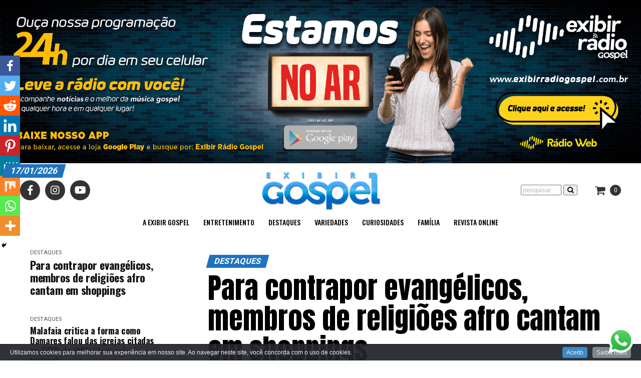

--- FILE ---
content_type: text/html; charset=UTF-8
request_url: https://exibirgospel.com.br/para-contrapor-evangelicos-membros-de-religioes-afro-cantam-em-shoppings/
body_size: 29303
content:
<!DOCTYPE html>
<html lang="pt-BR">
<head><style>img.lazy{min-height:1px}</style><link rel="preload" href="https://exibirgospel.com.br/wp-content/plugins/w3-total-cache/pub/js/lazyload.min.js" as="script">
<meta charset="UTF-8" >
<meta name="viewport" id="viewport" content="width=device-width, initial-scale=1.0, maximum-scale=1.0, minimum-scale=1.0, user-scalable=no" />
<link rel="pingback" href="https://exibirgospel.com.br/xmlrpc.php" />
<meta property="og:type" content="article" />
					<meta property="og:image" content="https://exibirgospel.com.br/wp-content/uploads/2023/05/WhatsApp-Image-2023-05-02-at-22.33.06-1000x600.jpeg" />
		<meta name="twitter:image" content="https://exibirgospel.com.br/wp-content/uploads/2023/05/WhatsApp-Image-2023-05-02-at-22.33.06-1000x600.jpeg" />
	<meta property="og:url" content="https://exibirgospel.com.br/para-contrapor-evangelicos-membros-de-religioes-afro-cantam-em-shoppings/" />
<meta property="og:title" content="Para contrapor evangélicos, membros de religiões afro cantam em shoppings" />
<!-- <meta property="og:description" content="" /> -->
<meta property="og:description" content="As notícias do mundo Gospel estão aqui!" />
<meta name="twitter:card" content="summary">
<meta name="twitter:url" content="https://exibirgospel.com.br/para-contrapor-evangelicos-membros-de-religioes-afro-cantam-em-shoppings/">
<meta name="twitter:title" content="Para contrapor evangélicos, membros de religiões afro cantam em shoppings">
<meta name="twitter:description" content="As notícias do mundo Gospel estão aqui!">
<title>Para contrapor evangélicos, membros de religiões afro cantam em shoppings &#8211; Exibir Gospel</title>
		<style type="text/css">
					.heateor_sss_button_instagram span.heateor_sss_svg,a.heateor_sss_instagram span.heateor_sss_svg{background:radial-gradient(circle at 30% 107%,#fdf497 0,#fdf497 5%,#fd5949 45%,#d6249f 60%,#285aeb 90%)}
											.heateor_sss_horizontal_sharing .heateor_sss_svg,.heateor_sss_standard_follow_icons_container .heateor_sss_svg{
							color: #fff;
						border-width: 0px;
			border-style: solid;
			border-color: transparent;
		}
					.heateor_sss_horizontal_sharing .heateorSssTCBackground{
				color:#666;
			}
					.heateor_sss_horizontal_sharing span.heateor_sss_svg:hover,.heateor_sss_standard_follow_icons_container span.heateor_sss_svg:hover{
						border-color: transparent;
		}
		.heateor_sss_vertical_sharing span.heateor_sss_svg,.heateor_sss_floating_follow_icons_container span.heateor_sss_svg{
							color: #fff;
						border-width: 0px;
			border-style: solid;
			border-color: transparent;
		}
				.heateor_sss_vertical_sharing .heateorSssTCBackground{
			color:#666;
		}
						.heateor_sss_vertical_sharing span.heateor_sss_svg:hover,.heateor_sss_floating_follow_icons_container span.heateor_sss_svg:hover{
						border-color: transparent;
		}
		@media screen and (max-width:783px) {.heateor_sss_vertical_sharing{display:none!important}}div.heateor_sss_mobile_footer{display:none;}@media screen and (max-width:783px){div.heateor_sss_bottom_sharing .heateorSssTCBackground{background-color:white}div.heateor_sss_bottom_sharing{width:100%!important;left:0!important;}div.heateor_sss_bottom_sharing a{width:11.111111111111% !important;}div.heateor_sss_bottom_sharing .heateor_sss_svg{width: 100% !important;}div.heateor_sss_bottom_sharing div.heateorSssTotalShareCount{font-size:1em!important;line-height:28px!important}div.heateor_sss_bottom_sharing div.heateorSssTotalShareText{font-size:.7em!important;line-height:0px!important}div.heateor_sss_mobile_footer{display:block;height:40px;}.heateor_sss_bottom_sharing{padding:0!important;display:block!important;width:auto!important;bottom:-2px!important;top: auto!important;}.heateor_sss_bottom_sharing .heateor_sss_square_count{line-height:inherit;}.heateor_sss_bottom_sharing .heateorSssSharingArrow{display:none;}.heateor_sss_bottom_sharing .heateorSssTCBackground{margin-right:1.1em!important}}		</style>
		<meta name='robots' content='max-image-preview:large' />
<link rel='dns-prefetch' href='//player.vimeo.com' />
<link rel='dns-prefetch' href='//ajax.googleapis.com' />
<link rel='dns-prefetch' href='//fonts.googleapis.com' />
<link rel='dns-prefetch' href='//s.w.org' />
<link rel="alternate" type="application/rss+xml" title="Feed para Exibir Gospel &raquo;" href="https://exibirgospel.com.br/feed/" />
<link rel="alternate" type="application/rss+xml" title="Feed de comentários para Exibir Gospel &raquo;" href="https://exibirgospel.com.br/comments/feed/" />
<link rel="alternate" type="application/rss+xml" title="Feed de comentários para Exibir Gospel &raquo; Para contrapor evangélicos, membros de religiões afro cantam em shoppings" href="https://exibirgospel.com.br/para-contrapor-evangelicos-membros-de-religioes-afro-cantam-em-shoppings/feed/" />
<script type="text/javascript">
window._wpemojiSettings = {"baseUrl":"https:\/\/s.w.org\/images\/core\/emoji\/13.1.0\/72x72\/","ext":".png","svgUrl":"https:\/\/s.w.org\/images\/core\/emoji\/13.1.0\/svg\/","svgExt":".svg","source":{"concatemoji":"https:\/\/exibirgospel.com.br\/wp-includes\/js\/wp-emoji-release.min.js?ver=5.9.12"}};
/*! This file is auto-generated */
!function(e,a,t){var n,r,o,i=a.createElement("canvas"),p=i.getContext&&i.getContext("2d");function s(e,t){var a=String.fromCharCode;p.clearRect(0,0,i.width,i.height),p.fillText(a.apply(this,e),0,0);e=i.toDataURL();return p.clearRect(0,0,i.width,i.height),p.fillText(a.apply(this,t),0,0),e===i.toDataURL()}function c(e){var t=a.createElement("script");t.src=e,t.defer=t.type="text/javascript",a.getElementsByTagName("head")[0].appendChild(t)}for(o=Array("flag","emoji"),t.supports={everything:!0,everythingExceptFlag:!0},r=0;r<o.length;r++)t.supports[o[r]]=function(e){if(!p||!p.fillText)return!1;switch(p.textBaseline="top",p.font="600 32px Arial",e){case"flag":return s([127987,65039,8205,9895,65039],[127987,65039,8203,9895,65039])?!1:!s([55356,56826,55356,56819],[55356,56826,8203,55356,56819])&&!s([55356,57332,56128,56423,56128,56418,56128,56421,56128,56430,56128,56423,56128,56447],[55356,57332,8203,56128,56423,8203,56128,56418,8203,56128,56421,8203,56128,56430,8203,56128,56423,8203,56128,56447]);case"emoji":return!s([10084,65039,8205,55357,56613],[10084,65039,8203,55357,56613])}return!1}(o[r]),t.supports.everything=t.supports.everything&&t.supports[o[r]],"flag"!==o[r]&&(t.supports.everythingExceptFlag=t.supports.everythingExceptFlag&&t.supports[o[r]]);t.supports.everythingExceptFlag=t.supports.everythingExceptFlag&&!t.supports.flag,t.DOMReady=!1,t.readyCallback=function(){t.DOMReady=!0},t.supports.everything||(n=function(){t.readyCallback()},a.addEventListener?(a.addEventListener("DOMContentLoaded",n,!1),e.addEventListener("load",n,!1)):(e.attachEvent("onload",n),a.attachEvent("onreadystatechange",function(){"complete"===a.readyState&&t.readyCallback()})),(n=t.source||{}).concatemoji?c(n.concatemoji):n.wpemoji&&n.twemoji&&(c(n.twemoji),c(n.wpemoji)))}(window,document,window._wpemojiSettings);
</script>
<style type="text/css">
img.wp-smiley,
img.emoji {
	display: inline !important;
	border: none !important;
	box-shadow: none !important;
	height: 1em !important;
	width: 1em !important;
	margin: 0 0.07em !important;
	vertical-align: -0.1em !important;
	background: none !important;
	padding: 0 !important;
}
</style>
	<link rel='stylesheet' id='cookieinfo-css'  href='https://exibirgospel.com.br/wp-content/plugins/CookieInfo/css/cookieinfo.css?ver=1.0' type='text/css' media='all' />
<link rel='stylesheet' id='la-icon-maneger-style-css'  href='https://exibirgospel.com.br/wp-content/uploads/la_icon_sets/style.min.css?ver=5.9.12' type='text/css' media='all' />
<link rel='stylesheet' id='wp-block-library-css'  href='https://exibirgospel.com.br/wp-includes/css/dist/block-library/style.min.css?ver=5.9.12' type='text/css' media='all' />
<link rel='stylesheet' id='wc-blocks-vendors-style-css'  href='https://exibirgospel.com.br/wp-content/plugins/woocommerce/packages/woocommerce-blocks/build/wc-blocks-vendors-style.css?ver=7.6.0' type='text/css' media='all' />
<link rel='stylesheet' id='wc-blocks-style-css'  href='https://exibirgospel.com.br/wp-content/plugins/woocommerce/packages/woocommerce-blocks/build/wc-blocks-style.css?ver=7.6.0' type='text/css' media='all' />
<style id='global-styles-inline-css' type='text/css'>
body{--wp--preset--color--black: #000000;--wp--preset--color--cyan-bluish-gray: #abb8c3;--wp--preset--color--white: #ffffff;--wp--preset--color--pale-pink: #f78da7;--wp--preset--color--vivid-red: #cf2e2e;--wp--preset--color--luminous-vivid-orange: #ff6900;--wp--preset--color--luminous-vivid-amber: #fcb900;--wp--preset--color--light-green-cyan: #7bdcb5;--wp--preset--color--vivid-green-cyan: #00d084;--wp--preset--color--pale-cyan-blue: #8ed1fc;--wp--preset--color--vivid-cyan-blue: #0693e3;--wp--preset--color--vivid-purple: #9b51e0;--wp--preset--gradient--vivid-cyan-blue-to-vivid-purple: linear-gradient(135deg,rgba(6,147,227,1) 0%,rgb(155,81,224) 100%);--wp--preset--gradient--light-green-cyan-to-vivid-green-cyan: linear-gradient(135deg,rgb(122,220,180) 0%,rgb(0,208,130) 100%);--wp--preset--gradient--luminous-vivid-amber-to-luminous-vivid-orange: linear-gradient(135deg,rgba(252,185,0,1) 0%,rgba(255,105,0,1) 100%);--wp--preset--gradient--luminous-vivid-orange-to-vivid-red: linear-gradient(135deg,rgba(255,105,0,1) 0%,rgb(207,46,46) 100%);--wp--preset--gradient--very-light-gray-to-cyan-bluish-gray: linear-gradient(135deg,rgb(238,238,238) 0%,rgb(169,184,195) 100%);--wp--preset--gradient--cool-to-warm-spectrum: linear-gradient(135deg,rgb(74,234,220) 0%,rgb(151,120,209) 20%,rgb(207,42,186) 40%,rgb(238,44,130) 60%,rgb(251,105,98) 80%,rgb(254,248,76) 100%);--wp--preset--gradient--blush-light-purple: linear-gradient(135deg,rgb(255,206,236) 0%,rgb(152,150,240) 100%);--wp--preset--gradient--blush-bordeaux: linear-gradient(135deg,rgb(254,205,165) 0%,rgb(254,45,45) 50%,rgb(107,0,62) 100%);--wp--preset--gradient--luminous-dusk: linear-gradient(135deg,rgb(255,203,112) 0%,rgb(199,81,192) 50%,rgb(65,88,208) 100%);--wp--preset--gradient--pale-ocean: linear-gradient(135deg,rgb(255,245,203) 0%,rgb(182,227,212) 50%,rgb(51,167,181) 100%);--wp--preset--gradient--electric-grass: linear-gradient(135deg,rgb(202,248,128) 0%,rgb(113,206,126) 100%);--wp--preset--gradient--midnight: linear-gradient(135deg,rgb(2,3,129) 0%,rgb(40,116,252) 100%);--wp--preset--duotone--dark-grayscale: url('#wp-duotone-dark-grayscale');--wp--preset--duotone--grayscale: url('#wp-duotone-grayscale');--wp--preset--duotone--purple-yellow: url('#wp-duotone-purple-yellow');--wp--preset--duotone--blue-red: url('#wp-duotone-blue-red');--wp--preset--duotone--midnight: url('#wp-duotone-midnight');--wp--preset--duotone--magenta-yellow: url('#wp-duotone-magenta-yellow');--wp--preset--duotone--purple-green: url('#wp-duotone-purple-green');--wp--preset--duotone--blue-orange: url('#wp-duotone-blue-orange');--wp--preset--font-size--small: 13px;--wp--preset--font-size--medium: 20px;--wp--preset--font-size--large: 36px;--wp--preset--font-size--x-large: 42px;}.has-black-color{color: var(--wp--preset--color--black) !important;}.has-cyan-bluish-gray-color{color: var(--wp--preset--color--cyan-bluish-gray) !important;}.has-white-color{color: var(--wp--preset--color--white) !important;}.has-pale-pink-color{color: var(--wp--preset--color--pale-pink) !important;}.has-vivid-red-color{color: var(--wp--preset--color--vivid-red) !important;}.has-luminous-vivid-orange-color{color: var(--wp--preset--color--luminous-vivid-orange) !important;}.has-luminous-vivid-amber-color{color: var(--wp--preset--color--luminous-vivid-amber) !important;}.has-light-green-cyan-color{color: var(--wp--preset--color--light-green-cyan) !important;}.has-vivid-green-cyan-color{color: var(--wp--preset--color--vivid-green-cyan) !important;}.has-pale-cyan-blue-color{color: var(--wp--preset--color--pale-cyan-blue) !important;}.has-vivid-cyan-blue-color{color: var(--wp--preset--color--vivid-cyan-blue) !important;}.has-vivid-purple-color{color: var(--wp--preset--color--vivid-purple) !important;}.has-black-background-color{background-color: var(--wp--preset--color--black) !important;}.has-cyan-bluish-gray-background-color{background-color: var(--wp--preset--color--cyan-bluish-gray) !important;}.has-white-background-color{background-color: var(--wp--preset--color--white) !important;}.has-pale-pink-background-color{background-color: var(--wp--preset--color--pale-pink) !important;}.has-vivid-red-background-color{background-color: var(--wp--preset--color--vivid-red) !important;}.has-luminous-vivid-orange-background-color{background-color: var(--wp--preset--color--luminous-vivid-orange) !important;}.has-luminous-vivid-amber-background-color{background-color: var(--wp--preset--color--luminous-vivid-amber) !important;}.has-light-green-cyan-background-color{background-color: var(--wp--preset--color--light-green-cyan) !important;}.has-vivid-green-cyan-background-color{background-color: var(--wp--preset--color--vivid-green-cyan) !important;}.has-pale-cyan-blue-background-color{background-color: var(--wp--preset--color--pale-cyan-blue) !important;}.has-vivid-cyan-blue-background-color{background-color: var(--wp--preset--color--vivid-cyan-blue) !important;}.has-vivid-purple-background-color{background-color: var(--wp--preset--color--vivid-purple) !important;}.has-black-border-color{border-color: var(--wp--preset--color--black) !important;}.has-cyan-bluish-gray-border-color{border-color: var(--wp--preset--color--cyan-bluish-gray) !important;}.has-white-border-color{border-color: var(--wp--preset--color--white) !important;}.has-pale-pink-border-color{border-color: var(--wp--preset--color--pale-pink) !important;}.has-vivid-red-border-color{border-color: var(--wp--preset--color--vivid-red) !important;}.has-luminous-vivid-orange-border-color{border-color: var(--wp--preset--color--luminous-vivid-orange) !important;}.has-luminous-vivid-amber-border-color{border-color: var(--wp--preset--color--luminous-vivid-amber) !important;}.has-light-green-cyan-border-color{border-color: var(--wp--preset--color--light-green-cyan) !important;}.has-vivid-green-cyan-border-color{border-color: var(--wp--preset--color--vivid-green-cyan) !important;}.has-pale-cyan-blue-border-color{border-color: var(--wp--preset--color--pale-cyan-blue) !important;}.has-vivid-cyan-blue-border-color{border-color: var(--wp--preset--color--vivid-cyan-blue) !important;}.has-vivid-purple-border-color{border-color: var(--wp--preset--color--vivid-purple) !important;}.has-vivid-cyan-blue-to-vivid-purple-gradient-background{background: var(--wp--preset--gradient--vivid-cyan-blue-to-vivid-purple) !important;}.has-light-green-cyan-to-vivid-green-cyan-gradient-background{background: var(--wp--preset--gradient--light-green-cyan-to-vivid-green-cyan) !important;}.has-luminous-vivid-amber-to-luminous-vivid-orange-gradient-background{background: var(--wp--preset--gradient--luminous-vivid-amber-to-luminous-vivid-orange) !important;}.has-luminous-vivid-orange-to-vivid-red-gradient-background{background: var(--wp--preset--gradient--luminous-vivid-orange-to-vivid-red) !important;}.has-very-light-gray-to-cyan-bluish-gray-gradient-background{background: var(--wp--preset--gradient--very-light-gray-to-cyan-bluish-gray) !important;}.has-cool-to-warm-spectrum-gradient-background{background: var(--wp--preset--gradient--cool-to-warm-spectrum) !important;}.has-blush-light-purple-gradient-background{background: var(--wp--preset--gradient--blush-light-purple) !important;}.has-blush-bordeaux-gradient-background{background: var(--wp--preset--gradient--blush-bordeaux) !important;}.has-luminous-dusk-gradient-background{background: var(--wp--preset--gradient--luminous-dusk) !important;}.has-pale-ocean-gradient-background{background: var(--wp--preset--gradient--pale-ocean) !important;}.has-electric-grass-gradient-background{background: var(--wp--preset--gradient--electric-grass) !important;}.has-midnight-gradient-background{background: var(--wp--preset--gradient--midnight) !important;}.has-small-font-size{font-size: var(--wp--preset--font-size--small) !important;}.has-medium-font-size{font-size: var(--wp--preset--font-size--medium) !important;}.has-large-font-size{font-size: var(--wp--preset--font-size--large) !important;}.has-x-large-font-size{font-size: var(--wp--preset--font-size--x-large) !important;}
</style>
<link rel='stylesheet' id='eae-css-css'  href='https://exibirgospel.com.br/wp-content/plugins/addon-elements-for-elementor-page-builder/assets/css/eae.min.css?ver=1.11.16' type='text/css' media='all' />
<link rel='stylesheet' id='font-awesome-4-shim-css'  href='https://exibirgospel.com.br/wp-content/plugins/elementor/assets/lib/font-awesome/css/v4-shims.min.css?ver=1.0' type='text/css' media='all' />
<link rel='stylesheet' id='font-awesome-5-all-css'  href='https://exibirgospel.com.br/wp-content/plugins/elementor/assets/lib/font-awesome/css/all.min.css?ver=1.0' type='text/css' media='all' />
<link rel='stylesheet' id='vegas-css-css'  href='https://exibirgospel.com.br/wp-content/plugins/addon-elements-for-elementor-page-builder/assets/lib/vegas/vegas.min.css?ver=2.4.0' type='text/css' media='all' />
<link rel='stylesheet' id='video_player_youtube_vimeo_site_css-css'  href='https://exibirgospel.com.br/wp-content/plugins/lbg_vp_youtube_vimeo_addon_visual_composer/video_player_youtube_vimeo/youtubeVimeoWithPlaylist.css?ver=5.9.12' type='text/css' media='all' />
<link rel='stylesheet' id='video_player_youtube_vimeo_text_classes-css'  href='https://exibirgospel.com.br/wp-content/plugins/lbg_vp_youtube_vimeo_addon_visual_composer/video_player_youtube_vimeo/text_classes.css?ver=5.9.12' type='text/css' media='all' />
<link rel='stylesheet' id='pafe-extension-style-free-css'  href='https://exibirgospel.com.br/wp-content/plugins/piotnet-addons-for-elementor/assets/css/minify/extension.min.css?ver=2.4.20' type='text/css' media='all' />
<link rel='stylesheet' id='theiaPostSlider-css'  href='https://exibirgospel.com.br/wp-content/plugins/theia-post-slider-premium/dist/css/font-theme.css?ver=2.1.3' type='text/css' media='all' />
<style id='theiaPostSlider-inline-css' type='text/css'>


				.theiaPostSlider_nav.fontTheme ._title,
				.theiaPostSlider_nav.fontTheme ._text {
					line-height: 48px;
				}
	
				.theiaPostSlider_nav.fontTheme ._button,
				.theiaPostSlider_nav.fontTheme ._button svg {
					color: #f08100;
					fill: #f08100;
				}
	
				.theiaPostSlider_nav.fontTheme ._button ._2 span {
					font-size: 48px;
					line-height: 48px;
				}
	
				.theiaPostSlider_nav.fontTheme ._button ._2 svg {
					width: 48px;
				}
	
				.theiaPostSlider_nav.fontTheme ._button:hover,
				.theiaPostSlider_nav.fontTheme ._button:focus,
				.theiaPostSlider_nav.fontTheme ._button:hover svg,
				.theiaPostSlider_nav.fontTheme ._button:focus svg {
					color: #ffa338;
					fill: #ffa338;
				}
	
				.theiaPostSlider_nav.fontTheme ._disabled,				 
                .theiaPostSlider_nav.fontTheme ._disabled svg {
					color: #777777 !important;
					fill: #777777 !important;
				}
			
</style>
<link rel='stylesheet' id='theiaPostSlider-font-css'  href='https://exibirgospel.com.br/wp-content/plugins/theia-post-slider-premium/assets/fonts/style.css?ver=2.1.3' type='text/css' media='all' />
<link rel='stylesheet' id='woocommerce-layout-css'  href='https://exibirgospel.com.br/wp-content/plugins/woocommerce/assets/css/woocommerce-layout.css?ver=6.6.0' type='text/css' media='all' />
<link rel='stylesheet' id='woocommerce-smallscreen-css'  href='https://exibirgospel.com.br/wp-content/plugins/woocommerce/assets/css/woocommerce-smallscreen.css?ver=6.6.0' type='text/css' media='only screen and (max-width: 768px)' />
<link rel='stylesheet' id='woocommerce-general-css'  href='https://exibirgospel.com.br/wp-content/plugins/woocommerce/assets/css/woocommerce.css?ver=6.6.0' type='text/css' media='all' />
<style id='woocommerce-inline-inline-css' type='text/css'>
.woocommerce form .form-row .required { visibility: visible; }
</style>
<link rel='stylesheet' id='ql-jquery-ui-css'  href='//ajax.googleapis.com/ajax/libs/jqueryui/1.12.1/themes/smoothness/jquery-ui.css?ver=5.9.12' type='text/css' media='all' />
<link rel='stylesheet' id='reviewer-photoswipe-css'  href='https://exibirgospel.com.br/wp-content/plugins/reviewer/public/assets/css/photoswipe.css?ver=3.14.2' type='text/css' media='all' />
<link rel='stylesheet' id='dashicons-css'  href='https://exibirgospel.com.br/wp-includes/css/dashicons.min.css?ver=5.9.12' type='text/css' media='all' />
<link rel='stylesheet' id='reviewer-public-css'  href='https://exibirgospel.com.br/wp-content/plugins/reviewer/public/assets/css/reviewer-public.css?ver=3.14.2' type='text/css' media='all' />
<link rel='stylesheet' id='mvp-custom-style-css'  href='https://exibirgospel.com.br/wp-content/themes/zox-news/style.css?ver=5.9.12' type='text/css' media='all' />
<style id='mvp-custom-style-inline-css' type='text/css'>


#mvp-wallpaper {
	background: url() no-repeat 50% 0;
	}

#mvp-foot-copy a {
	color: #003459;
	}

#mvp-content-main p a,
.mvp-post-add-main p a {
	box-shadow: inset 0 -4px 0 #003459;
	}

#mvp-content-main p a:hover,
.mvp-post-add-main p a:hover {
	background: #003459;
	}

a,
a:visited,
.post-info-name a,
.woocommerce .woocommerce-breadcrumb a {
	color: #1e73be;
	}

#mvp-side-wrap a:hover {
	color: #1e73be;
	}

.mvp-fly-top:hover,
.mvp-vid-box-wrap,
ul.mvp-soc-mob-list li.mvp-soc-mob-com {
	background: #00a8e8;
	}

nav.mvp-fly-nav-menu ul li.menu-item-has-children:after,
.mvp-feat1-left-wrap span.mvp-cd-cat,
.mvp-widget-feat1-top-story span.mvp-cd-cat,
.mvp-widget-feat2-left-cont span.mvp-cd-cat,
.mvp-widget-dark-feat span.mvp-cd-cat,
.mvp-widget-dark-sub span.mvp-cd-cat,
.mvp-vid-wide-text span.mvp-cd-cat,
.mvp-feat2-top-text span.mvp-cd-cat,
.mvp-feat3-main-story span.mvp-cd-cat,
.mvp-feat3-sub-text span.mvp-cd-cat,
.mvp-feat4-main-text span.mvp-cd-cat,
.woocommerce-message:before,
.woocommerce-info:before,
.woocommerce-message:before {
	color: #00a8e8;
	}

#searchform input,
.mvp-authors-name {
	border-bottom: 1px solid #00a8e8;
	}

.mvp-fly-top:hover {
	border-top: 1px solid #00a8e8;
	border-left: 1px solid #00a8e8;
	border-bottom: 1px solid #00a8e8;
	}

.woocommerce .widget_price_filter .ui-slider .ui-slider-handle,
.woocommerce #respond input#submit.alt,
.woocommerce a.button.alt,
.woocommerce button.button.alt,
.woocommerce input.button.alt,
.woocommerce #respond input#submit.alt:hover,
.woocommerce a.button.alt:hover,
.woocommerce button.button.alt:hover,
.woocommerce input.button.alt:hover {
	background-color: #00a8e8;
	}

.woocommerce-error,
.woocommerce-info,
.woocommerce-message {
	border-top-color: #00a8e8;
	}

ul.mvp-feat1-list-buts li.active span.mvp-feat1-list-but,
span.mvp-widget-home-title,
span.mvp-post-cat,
span.mvp-feat1-pop-head {
	background: #1e73be;
	}

.woocommerce span.onsale {
	background-color: #1e73be;
	}

.mvp-widget-feat2-side-more-but,
.woocommerce .star-rating span:before,
span.mvp-prev-next-label,
.mvp-cat-date-wrap .sticky {
	color: #1e73be !important;
	}

#mvp-main-nav-top,
#mvp-fly-wrap,
.mvp-soc-mob-right,
#mvp-main-nav-small-cont {
	background: #000000;
	}

#mvp-main-nav-small .mvp-fly-but-wrap span,
#mvp-main-nav-small .mvp-search-but-wrap span,
.mvp-nav-top-left .mvp-fly-but-wrap span,
#mvp-fly-wrap .mvp-fly-but-wrap span {
	background: #555555;
	}

.mvp-nav-top-right .mvp-nav-search-but,
span.mvp-fly-soc-head,
.mvp-soc-mob-right i,
#mvp-main-nav-small span.mvp-nav-search-but,
#mvp-main-nav-small .mvp-nav-menu ul li a  {
	color: #555555;
	}

#mvp-main-nav-small .mvp-nav-menu ul li.menu-item-has-children a:after {
	border-color: #555555 transparent transparent transparent;
	}

#mvp-nav-top-wrap span.mvp-nav-search-but:hover,
#mvp-main-nav-small span.mvp-nav-search-but:hover {
	color: #003459;
	}

#mvp-nav-top-wrap .mvp-fly-but-wrap:hover span,
#mvp-main-nav-small .mvp-fly-but-wrap:hover span,
span.mvp-woo-cart-num:hover {
	background: #003459;
	}

#mvp-main-nav-bot-cont {
	background: #ffffff;
	}

#mvp-nav-bot-wrap .mvp-fly-but-wrap span,
#mvp-nav-bot-wrap .mvp-search-but-wrap span {
	background: #000000;
	}

#mvp-nav-bot-wrap span.mvp-nav-search-but,
#mvp-nav-bot-wrap .mvp-nav-menu ul li a {
	color: #000000;
	}

#mvp-nav-bot-wrap .mvp-nav-menu ul li.menu-item-has-children a:after {
	border-color: #000000 transparent transparent transparent;
	}

.mvp-nav-menu ul li:hover a {
	border-bottom: 5px solid #1e73be;
	}

#mvp-nav-bot-wrap .mvp-fly-but-wrap:hover span {
	background: #1e73be;
	}

#mvp-nav-bot-wrap span.mvp-nav-search-but:hover {
	color: #1e73be;
	}

body,
.mvp-feat1-feat-text p,
.mvp-feat2-top-text p,
.mvp-feat3-main-text p,
.mvp-feat3-sub-text p,
#searchform input,
.mvp-author-info-text,
span.mvp-post-excerpt,
.mvp-nav-menu ul li ul.sub-menu li a,
nav.mvp-fly-nav-menu ul li a,
.mvp-ad-label,
span.mvp-feat-caption,
.mvp-post-tags a,
.mvp-post-tags a:visited,
span.mvp-author-box-name a,
#mvp-author-box-text p,
.mvp-post-gallery-text p,
ul.mvp-soc-mob-list li span,
#comments,
h3#reply-title,
h2.comments,
#mvp-foot-copy p,
span.mvp-fly-soc-head,
.mvp-post-tags-header,
span.mvp-prev-next-label,
span.mvp-post-add-link-but,
#mvp-comments-button a,
#mvp-comments-button span.mvp-comment-but-text,
.woocommerce ul.product_list_widget span.product-title,
.woocommerce ul.product_list_widget li a,
.woocommerce #reviews #comments ol.commentlist li .comment-text p.meta,
.woocommerce div.product p.price,
.woocommerce div.product p.price ins,
.woocommerce div.product p.price del,
.woocommerce ul.products li.product .price del,
.woocommerce ul.products li.product .price ins,
.woocommerce ul.products li.product .price,
.woocommerce #respond input#submit,
.woocommerce a.button,
.woocommerce button.button,
.woocommerce input.button,
.woocommerce .widget_price_filter .price_slider_amount .button,
.woocommerce span.onsale,
.woocommerce-review-link,
#woo-content p.woocommerce-result-count,
.woocommerce div.product .woocommerce-tabs ul.tabs li a,
a.mvp-inf-more-but,
span.mvp-cont-read-but,
span.mvp-cd-cat,
span.mvp-cd-date,
.mvp-feat4-main-text p,
span.mvp-woo-cart-num,
span.mvp-widget-home-title2,
.wp-caption,
#mvp-content-main p.wp-caption-text,
.gallery-caption,
.mvp-post-add-main p.wp-caption-text,
#bbpress-forums,
#bbpress-forums p,
.protected-post-form input,
#mvp-feat6-text p {
	font-family: 'Roboto', sans-serif;
	}

.mvp-blog-story-text p,
span.mvp-author-page-desc,
#mvp-404 p,
.mvp-widget-feat1-bot-text p,
.mvp-widget-feat2-left-text p,
.mvp-flex-story-text p,
.mvp-search-text p,
#mvp-content-main p,
.mvp-post-add-main p,
#mvp-content-main ul li,
#mvp-content-main ol li,
.rwp-summary,
.rwp-u-review__comment,
.mvp-feat5-mid-main-text p,
.mvp-feat5-small-main-text p,
#mvp-content-main .wp-block-button__link,
.wp-block-audio figcaption,
.wp-block-video figcaption,
.wp-block-embed figcaption,
.wp-block-verse pre,
pre.wp-block-verse {
	font-family: 'PT Serif', sans-serif;
	}

.mvp-nav-menu ul li a,
#mvp-foot-menu ul li a {
	font-family: 'Oswald', sans-serif;
	}


.mvp-feat1-sub-text h2,
.mvp-feat1-pop-text h2,
.mvp-feat1-list-text h2,
.mvp-widget-feat1-top-text h2,
.mvp-widget-feat1-bot-text h2,
.mvp-widget-dark-feat-text h2,
.mvp-widget-dark-sub-text h2,
.mvp-widget-feat2-left-text h2,
.mvp-widget-feat2-right-text h2,
.mvp-blog-story-text h2,
.mvp-flex-story-text h2,
.mvp-vid-wide-more-text p,
.mvp-prev-next-text p,
.mvp-related-text,
.mvp-post-more-text p,
h2.mvp-authors-latest a,
.mvp-feat2-bot-text h2,
.mvp-feat3-sub-text h2,
.mvp-feat3-main-text h2,
.mvp-feat4-main-text h2,
.mvp-feat5-text h2,
.mvp-feat5-mid-main-text h2,
.mvp-feat5-small-main-text h2,
.mvp-feat5-mid-sub-text h2,
#mvp-feat6-text h2,
.alp-related-posts-wrapper .alp-related-post .post-title {
	font-family: 'Oswald', sans-serif;
	}

.mvp-feat2-top-text h2,
.mvp-feat1-feat-text h2,
h1.mvp-post-title,
h1.mvp-post-title-wide,
.mvp-drop-nav-title h4,
#mvp-content-main blockquote p,
.mvp-post-add-main blockquote p,
#mvp-content-main p.has-large-font-size,
#mvp-404 h1,
#woo-content h1.page-title,
.woocommerce div.product .product_title,
.woocommerce ul.products li.product h3,
.alp-related-posts .current .post-title {
	font-family: 'Oswald', sans-serif;
	}

span.mvp-feat1-pop-head,
.mvp-feat1-pop-text:before,
span.mvp-feat1-list-but,
span.mvp-widget-home-title,
.mvp-widget-feat2-side-more,
span.mvp-post-cat,
span.mvp-page-head,
h1.mvp-author-top-head,
.mvp-authors-name,
#mvp-content-main h1,
#mvp-content-main h2,
#mvp-content-main h3,
#mvp-content-main h4,
#mvp-content-main h5,
#mvp-content-main h6,
.woocommerce .related h2,
.woocommerce div.product .woocommerce-tabs .panel h2,
.woocommerce div.product .product_title,
.mvp-feat5-side-list .mvp-feat1-list-img:after {
	font-family: 'Roboto', sans-serif;
	}

	

	#mvp-main-nav-top {
		background: #fff;
		padding: 15px 0 0;
		}
	#mvp-fly-wrap,
	.mvp-soc-mob-right,
	#mvp-main-nav-small-cont {
		background: #fff;
		}
	#mvp-main-nav-small .mvp-fly-but-wrap span,
	#mvp-main-nav-small .mvp-search-but-wrap span,
	.mvp-nav-top-left .mvp-fly-but-wrap span,
	#mvp-fly-wrap .mvp-fly-but-wrap span {
		background: #000;
		}
	.mvp-nav-top-right .mvp-nav-search-but,
	span.mvp-fly-soc-head,
	.mvp-soc-mob-right i,
	#mvp-main-nav-small span.mvp-nav-search-but,
	#mvp-main-nav-small .mvp-nav-menu ul li a  {
		color: #000;
		}
	#mvp-main-nav-small .mvp-nav-menu ul li.menu-item-has-children a:after {
		border-color: #000 transparent transparent transparent;
		}
	.mvp-feat1-feat-text h2,
	h1.mvp-post-title,
	.mvp-feat2-top-text h2,
	.mvp-feat3-main-text h2,
	#mvp-content-main blockquote p,
	.mvp-post-add-main blockquote p {
		font-family: 'Anton', sans-serif;
		font-weight: 400;
		letter-spacing: normal;
		}
	.mvp-feat1-feat-text h2,
	.mvp-feat2-top-text h2,
	.mvp-feat3-main-text h2 {
		line-height: 1;
		text-transform: uppercase;
		}
		

	span.mvp-nav-soc-but,
	ul.mvp-fly-soc-list li a,
	span.mvp-woo-cart-num {
		background: rgba(0,0,0,.8);
		}
	span.mvp-woo-cart-icon {
		color: rgba(0,0,0,.8);
		}
	nav.mvp-fly-nav-menu ul li,
	nav.mvp-fly-nav-menu ul li ul.sub-menu {
		border-top: 1px solid rgba(0,0,0,.1);
		}
	nav.mvp-fly-nav-menu ul li a {
		color: #000;
		}
	.mvp-drop-nav-title h4 {
		color: #000;
		}
		

	.mvp-nav-links {
		display: none;
		}
		

	.mvp-auto-post-grid {
		grid-template-columns: 340px minmax(0, auto);
	}
		

	.alp-advert {
		display: none;
	}
	.alp-related-posts-wrapper .alp-related-posts .current {
		margin: 0 0 10px;
	}
		
</style>
<link rel='stylesheet' id='mvp-reset-css'  href='https://exibirgospel.com.br/wp-content/themes/zox-news/css/reset.css?ver=5.9.12' type='text/css' media='all' />
<link rel='stylesheet' id='fontawesome-css'  href='https://exibirgospel.com.br/wp-content/themes/zox-news/font-awesome/css/font-awesome.css?ver=5.9.12' type='text/css' media='all' />
<link rel='stylesheet' id='mvp-fonts-css'  href='//fonts.googleapis.com/css?family=Roboto%3A300%2C400%2C700%2C900%7COswald%3A400%2C700%7CAdvent+Pro%3A700%7COpen+Sans%3A700%7CAnton%3A400Oswald%3A100%2C200%2C300%2C400%2C500%2C600%2C700%2C800%2C900%7COswald%3A100%2C200%2C300%2C400%2C500%2C600%2C700%2C800%2C900%7CRoboto%3A100%2C200%2C300%2C400%2C500%2C600%2C700%2C800%2C900%7CRoboto%3A100%2C200%2C300%2C400%2C500%2C600%2C700%2C800%2C900%7CPT+Serif%3A100%2C200%2C300%2C400%2C500%2C600%2C700%2C800%2C900%7COswald%3A100%2C200%2C300%2C400%2C500%2C600%2C700%2C800%2C900%26subset%3Dlatin%2Clatin-ext%2Ccyrillic%2Ccyrillic-ext%2Cgreek-ext%2Cgreek%2Cvietnamese' type='text/css' media='all' />
<link rel='stylesheet' id='mvp-media-queries-css'  href='https://exibirgospel.com.br/wp-content/themes/zox-news/css/media-queries.css?ver=5.9.12' type='text/css' media='all' />
<link rel='stylesheet' id='heateor_sss_frontend_css-css'  href='https://exibirgospel.com.br/wp-content/plugins/sassy-social-share/public/css/sassy-social-share-public.css?ver=3.3.45' type='text/css' media='all' />
<!--[if lt IE 9]>
<link rel='stylesheet' id='vc_lte_ie9-css'  href='https://exibirgospel.com.br/wp-content/plugins/js_composer/assets/css/vc_lte_ie9.min.css?ver=6.0.5' type='text/css' media='screen' />
<![endif]-->
<script type='text/javascript' id='jquery-core-js-extra'>
/* <![CDATA[ */
var pp = {"ajax_url":"https:\/\/exibirgospel.com.br\/wp-admin\/admin-ajax.php","is_cart":"","is_single_product":"","view_cart":"View cart","cart_url":"https:\/\/exibirgospel.com.br\/carrinho\/"};
/* ]]> */
</script>
<script type='text/javascript' src='https://exibirgospel.com.br/wp-includes/js/jquery/jquery.min.js?ver=3.6.0' id='jquery-core-js'></script>
<script type='text/javascript' src='https://exibirgospel.com.br/wp-includes/js/jquery/jquery-migrate.min.js?ver=3.3.2' id='jquery-migrate-js'></script>
<script type='text/javascript' src='https://exibirgospel.com.br/wp-content/plugins/superfly-menu/includes/vendor/looks_awesome/icon_manager/js/md5.js?ver=1.0,0' id='la-icon-manager-md5-js'></script>
<script type='text/javascript' src='https://exibirgospel.com.br/wp-content/plugins/superfly-menu/includes/vendor/looks_awesome/icon_manager/js/util.js?ver=1.0,0' id='la-icon-manager-util-js'></script>
<script type='text/javascript' src='https://player.vimeo.com/api/player.js?ver=5.9.12' id='lbg-vimeo-2-js'></script>
<script type='text/javascript' src='https://exibirgospel.com.br/wp-content/plugins/lbg_vp_youtube_vimeo_addon_visual_composer/video_player_youtube_vimeo/js/jquery.mousewheel.min.js?ver=5.9.12' id='lbg-mousewheel-js'></script>
<script type='text/javascript' src='https://exibirgospel.com.br/wp-content/plugins/lbg_vp_youtube_vimeo_addon_visual_composer/video_player_youtube_vimeo/js/jquery.touchSwipe.min.js?ver=5.9.12' id='lbg-touchSwipe-js'></script>
<script type='text/javascript' src='https://exibirgospel.com.br/wp-content/plugins/lbg_vp_youtube_vimeo_addon_visual_composer/video_player_youtube_vimeo/js/youtubeVimeoWithPlaylist.js?ver=5.9.12' id='lbg-video_player_youtube_vimeo-js'></script>
<script type='text/javascript' src='https://exibirgospel.com.br/wp-content/plugins/piotnet-addons-for-elementor/assets/js/minify/extension.min.js?ver=2.4.20' id='pafe-extension-free-js'></script>
<script type='text/javascript' src='https://exibirgospel.com.br/wp-content/plugins/theia-post-slider-premium/dist/js/jquery.history.js?ver=1.7.1' id='history.js-js'></script>
<script type='text/javascript' src='https://exibirgospel.com.br/wp-content/plugins/theia-post-slider-premium/dist/js/async.min.js?ver=14.09.2014' id='async.js-js'></script>
<script type='text/javascript' src='https://exibirgospel.com.br/wp-content/plugins/theia-post-slider-premium/dist/js/tps.js?ver=2.1.3' id='theiaPostSlider/theiaPostSlider.js-js'></script>
<script type='text/javascript' src='https://exibirgospel.com.br/wp-content/plugins/theia-post-slider-premium/dist/js/main.js?ver=2.1.3' id='theiaPostSlider/main.js-js'></script>
<script type='text/javascript' src='https://exibirgospel.com.br/wp-content/plugins/theia-post-slider-premium/dist/js/tps-transition-slide.js?ver=2.1.3' id='theiaPostSlider/transition.js-js'></script>
<script type='text/javascript' src='https://exibirgospel.com.br/wp-content/plugins/woocommerce/assets/js/jquery-blockui/jquery.blockUI.min.js?ver=2.7.0-wc.6.6.0' id='jquery-blockui-js'></script>
<script type='text/javascript' id='wc-add-to-cart-js-extra'>
/* <![CDATA[ */
var wc_add_to_cart_params = {"ajax_url":"\/wp-admin\/admin-ajax.php","wc_ajax_url":"\/?wc-ajax=%%endpoint%%","i18n_view_cart":"Ver carrinho","cart_url":"https:\/\/exibirgospel.com.br\/carrinho\/","is_cart":"","cart_redirect_after_add":"no"};
/* ]]> */
</script>
<script type='text/javascript' src='https://exibirgospel.com.br/wp-content/plugins/woocommerce/assets/js/frontend/add-to-cart.min.js?ver=6.6.0' id='wc-add-to-cart-js'></script>
<script type='text/javascript' src='https://exibirgospel.com.br/wp-content/plugins/js_composer/assets/js/vendors/woocommerce-add-to-cart.js?ver=6.0.5' id='vc_woocommerce-add-to-cart-js-js'></script>
<link rel="https://api.w.org/" href="https://exibirgospel.com.br/wp-json/" /><link rel="alternate" type="application/json" href="https://exibirgospel.com.br/wp-json/wp/v2/posts/34177" /><link rel="EditURI" type="application/rsd+xml" title="RSD" href="https://exibirgospel.com.br/xmlrpc.php?rsd" />
<link rel="wlwmanifest" type="application/wlwmanifest+xml" href="https://exibirgospel.com.br/wp-includes/wlwmanifest.xml" /> 
<meta name="generator" content="WordPress 5.9.12" />
<meta name="generator" content="WooCommerce 6.6.0" />
<link rel='shortlink' href='https://exibirgospel.com.br/?p=34177' />
<link rel="alternate" type="application/json+oembed" href="https://exibirgospel.com.br/wp-json/oembed/1.0/embed?url=https%3A%2F%2Fexibirgospel.com.br%2Fpara-contrapor-evangelicos-membros-de-religioes-afro-cantam-em-shoppings%2F" />
<link rel="alternate" type="text/xml+oembed" href="https://exibirgospel.com.br/wp-json/oembed/1.0/embed?url=https%3A%2F%2Fexibirgospel.com.br%2Fpara-contrapor-evangelicos-membros-de-religioes-afro-cantam-em-shoppings%2F&#038;format=xml" />
<style type='text/css'> .ae_data .elementor-editor-element-setting {
            display:none !important;
            }
            </style><meta name="generator" content="Site Kit by Google 1.90.1" />		<script>
			document.documentElement.className = document.documentElement.className.replace( 'no-js', 'js' );
		</script>
				<style>
			.no-js img.lazyload { display: none; }
			figure.wp-block-image img.lazyloading { min-width: 150px; }
							.lazyload, .lazyloading { opacity: 0; }
				.lazyloaded {
					opacity: 1;
					transition: opacity 400ms;
					transition-delay: 0ms;
				}
					</style>
			<noscript><style>.woocommerce-product-gallery{ opacity: 1 !important; }</style></noscript>
	<meta name="generator" content="Powered by WPBakery Page Builder - drag and drop page builder for WordPress."/>
<link rel="icon" href="https://exibirgospel.com.br/wp-content/uploads/2019/10/cropped-exibirgospel-32x32.jpg" sizes="32x32" />
<link rel="icon" href="https://exibirgospel.com.br/wp-content/uploads/2019/10/cropped-exibirgospel-192x192.jpg" sizes="192x192" />
<link rel="apple-touch-icon" href="https://exibirgospel.com.br/wp-content/uploads/2019/10/cropped-exibirgospel-180x180.jpg" />
<meta name="msapplication-TileImage" content="https://exibirgospel.com.br/wp-content/uploads/2019/10/cropped-exibirgospel-270x270.jpg" />
<noscript><style> .wpb_animate_when_almost_visible { opacity: 1; }</style></noscript></head>
	<body class="post-template-default single single-post postid-34177 single-format-standard theme-zox-news theiaPostSlider_body woocommerce-no-js wpb-js-composer js-comp-ver-6.0.5 vc_responsive elementor-default elementor-kit-15242">
	<div id="mvp-fly-wrap">
	<div id="mvp-fly-menu-top" class="left relative">
		<div class="mvp-fly-top-out left relative">
			<div class="mvp-fly-top-in">
				<div id="mvp-fly-logo" class="left relative">
											<a href="https://exibirgospel.com.br/"><img  alt="Exibir Gospel" data-rjs="2" data-src="https://demo.exibirgospel.com.br/wp-content/uploads/2019/05/logo.png" class="lazyload" src="[data-uri]" /><noscript><img  alt="Exibir Gospel" data-rjs="2" data-src="https://demo.exibirgospel.com.br/wp-content/uploads/2019/05/logo.png" class="lazyload" src="[data-uri]" /><noscript><img class="lazy" src="data:image/svg+xml,%3Csvg%20xmlns='http://www.w3.org/2000/svg'%20viewBox='0%200%201%201'%3E%3C/svg%3E" data-src="https://demo.exibirgospel.com.br/wp-content/uploads/2019/05/logo.png" alt="Exibir Gospel" data-rjs="2" /></noscript></noscript></a>
									</div><!--mvp-fly-logo-->
			</div><!--mvp-fly-top-in-->
			<div class="mvp-fly-but-wrap mvp-fly-but-menu mvp-fly-but-click" >
				<span></span>
				<span></span>
				<span></span>
				<span></span>
					</div>
			</div><!--mvp-fly-but-wrap-->
		</div><!--mvp-fly-top-out-->
	</div><!--mvp-fly-menu-top-->
	<div id="mvp-fly-menu-wrap">
		<nav class="mvp-fly-nav-menu left relative">
			<div class="menu-menu-fly-out-container"><ul id="menu-menu-fly-out" class="menu"><li id="menu-item-23189" class="menu-item menu-item-type-post_type menu-item-object-page menu-item-23189"><a href="https://exibirgospel.com.br/a-exibir-gospel/">A Exibir Gospel</a></li>
<li id="menu-item-23190" class="menu-item menu-item-type-taxonomy menu-item-object-category menu-item-23190"><a href="https://exibirgospel.com.br/category/entretenimento/">Entretenimento</a></li>
<li id="menu-item-23193" class="menu-item menu-item-type-taxonomy menu-item-object-category current-post-ancestor current-menu-parent current-post-parent menu-item-23193"><a href="https://exibirgospel.com.br/category/destaques/">Destaques</a></li>
<li id="menu-item-23194" class="menu-item menu-item-type-taxonomy menu-item-object-category menu-item-23194"><a href="https://exibirgospel.com.br/category/variedades/">Variedades</a></li>
<li id="menu-item-23195" class="menu-item menu-item-type-taxonomy menu-item-object-category menu-item-23195"><a href="https://exibirgospel.com.br/category/curiosidades/">Curiosidades</a></li>
<li id="menu-item-23196" class="menu-item menu-item-type-taxonomy menu-item-object-category menu-item-23196"><a href="https://exibirgospel.com.br/category/familia/">Família</a></li>
<li id="menu-item-23197" class="menu-item menu-item-type-post_type menu-item-object-page menu-item-23197"><a href="https://exibirgospel.com.br/lancamentos-copy/">Revista Online</a></li>
</ul></div>		</nav>
	</div><!--mvp-fly-menu-wrap-->
	<div id="mvp-fly-soc-wrap">
		<span class="mvp-fly-soc-head">Siga nossas redes sociais</span>
		<ul class="mvp-fly-soc-list left relative">
							<li><a href="https://www.facebook.com/exibirgospel/" target="_blank" class="fa fa-facebook fa-2"></a></li>
																<li><a href="https://www.instagram.com/exibirgospel/" target="_blank" class="fa fa-instagram fa-2"></a></li>
													<li><a href="https://www.youtube.com/user/moraes1616" target="_blank" class="fa fa-youtube-play fa-2"></a></li>
											</ul>
	</div><!--mvp-fly-soc-wrap-->
</div><!--mvp-fly-wrap-->	<div id="mvp-site" class="left relative">
			
		<div id="mvp-search-wrap">
			<div id="mvp-search-box">
				<form method="get" id="searchform" action="https://exibirgospel.com.br/">
	<input type="text" name="s" id="s" value="Search" onfocus='if (this.value == "Search") { this.value = ""; }' onblur='if (this.value == "") { this.value = "Search"; }' />
	<input type="hidden" id="searchsubmit" value="Search" />
</form>			</div><!--mvp-search-box-->
			<div class="mvp-search-but-wrap mvp-search-click">
				<span></span>
				<span></span>
			</div><!--mvp-search-but-wrap-->
			
		</div>
		
		<!--mvp-search-wrap-->
				<div id="mvp-site-wall" class="left relative">
											<div id="mvp-leader-wrap">
					<a href="https://www.exibirradiogospel/" target="_blank"><img
 data-src='https://exibirgospel.com.br/wp-content/uploads/2021/12/1600x408_exibir-gospel-topo.png' class='lazyload' src='[data-uri]'><noscript><img
class="lazy" src="data:image/svg+xml,%3Csvg%20xmlns='http://www.w3.org/2000/svg'%20viewBox='0%200%201%201'%3E%3C/svg%3E" data-src="https://exibirgospel.com.br/wp-content/uploads/2021/12/1600x408_exibir-gospel-topo.png"></noscript></a>				</div><!--mvp-leader-wrap-->
										<div id="mvp-site-main" class="left relative">
			<header id="mvp-main-head-wrap" class="left relative">
				<!-- adicionado data atual por Gabriel F. Carvalho dia 22/10/2023 -->
				<div style="width: 100%; position: absolute; top: 2px; left: 8px; z-index: 99999999;">
				    				    <span style="height: auto; background: #1e73be; color: #fff; padding: 4px 2px 4px 2px; font-family: 'Roboto', sans-serif;cursor: pointer; display: inline-block; font-size: 1.1rem; font-weight: 700; line-height: 1; padding: 5px 13px; text-transform: uppercase; -webkit-transform: skewX(-15deg); -moz-transform: skewX(-15deg); -ms-transform: skewX(-15deg); -o-transform: skewX(-15deg); transform: skewX(-15deg); margin: 0 -5px 0 0;">17/01/2026</span>
				</div>
				<!-- ------------------------------------ -->
									<nav id="mvp-main-nav-wrap" class="left relative">
						<div id="mvp-main-nav-top" class="left relative">
							<div class="mvp-main-box">
								<div id="mvp-nav-top-wrap" class="left relative">
									<div class="mvp-nav-top-right-out left relative">
										<div class="mvp-nav-top-right-in">
											<div class="mvp-nav-top-cont left relative">
												<div class="mvp-nav-top-left-out relative">
													<div class="mvp-nav-top-left">
														<div class="mvp-nav-soc-wrap">
																															<a href="https://www.facebook.com/exibirgospel/" target="_blank"><span class="mvp-nav-soc-but fa fa-facebook fa-2"></span></a>
																																																													<a href="https://www.instagram.com/exibirgospel/" target="_blank"><span class="mvp-nav-soc-but fa fa-instagram fa-2"></span></a>
																																														<a href="https://www.youtube.com/user/moraes1616" target="_blank"><span class="mvp-nav-soc-but fa fa-youtube-play fa-2"></span></a>
																													</div><!--mvp-nav-soc-wrap-->
														
													</div><!--mvp-nav-top-left-->
													<div class="mvp-nav-top-left-in">
														<div class="mvp-nav-top-mid left relative" itemscope itemtype="http://schema.org/Organization">
																															<a class="mvp-nav-logo-reg" itemprop="url" href="https://exibirgospel.com.br/"><img itemprop="logo"  alt="Exibir Gospel" data-rjs="2" data-src="https://demo.exibirgospel.com.br/wp-content/uploads/2019/05/logo-1.png" class="lazyload" src="[data-uri]" /><noscript><img class="lazy" itemprop="logo" src="data:image/svg+xml,%3Csvg%20xmlns='http://www.w3.org/2000/svg'%20viewBox='0%200%201%201'%3E%3C/svg%3E" data-src="https://demo.exibirgospel.com.br/wp-content/uploads/2019/05/logo-1.png" alt="Exibir Gospel" data-rjs="2" /></noscript></a>
																																														<a class="mvp-nav-logo-small" href="https://exibirgospel.com.br/"><img  alt="Exibir Gospel" data-rjs="2" data-src="https://demo.exibirgospel.com.br/wp-content/uploads/2019/05/logo.png" class="lazyload" src="[data-uri]" /><noscript><img  alt="Exibir Gospel" data-rjs="2" data-src="https://demo.exibirgospel.com.br/wp-content/uploads/2019/05/logo.png" class="lazyload" src="[data-uri]" /><noscript><img class="lazy" src="data:image/svg+xml,%3Csvg%20xmlns='http://www.w3.org/2000/svg'%20viewBox='0%200%201%201'%3E%3C/svg%3E" data-src="https://demo.exibirgospel.com.br/wp-content/uploads/2019/05/logo.png" alt="Exibir Gospel" data-rjs="2" /></noscript></noscript></a>
																																														<h2 class="mvp-logo-title">Exibir Gospel</h2>
																																														<div class="mvp-drop-nav-title left">
																	<h4>Para contrapor evangélicos, membros de religiões afro cantam em shoppings</h4>
																</div><!--mvp-drop-nav-title-->
																													</div><!--mvp-nav-top-mid-->
													</div><!--mvp-nav-top-left-in-->
												</div><!--mvp-nav-top-left-out-->
											</div><!--mvp-nav-top-cont-->
										</div><!--mvp-nav-top-right-in-->
										<div class="mvp-nav-top-right">
																						<div class="mvp-woo-cart-wrap" align="rigtt"><tr>
													<a class="mvp-woo-cart" href="https://exibirgospel.com.br/carrinho/" title="View your shopping cart"><span class="mvp-woo-cart-num">0</span></a><span class="mvp-woo-cart-icon fa fa-shopping-cart" aria-hidden="true"></span>
												<tr><tr><tr><div class="searh-holder" align="left">
<form role="search" method="get" class="search-form searh-inner" action="https://exibirgospel.com.br/" style="background-color: #ffffff" >
<input type="text" class="search" placeholder="pesquisar" value="" name="s" title="pesquisar" size="8px">
<button class="search-submit" type="submit" value="Search"><i class="fa fa-search transition"></i> </button>
<input type="hidden" name="post_type" value="product"> </div>
										<!--mvp-woo-cart-wrap-->
																						<span class="mvp-nav-search-but fa fa-search fa-2 mvp-search-click"></span>
										 </div><tr><tr><tr><!--mvp-nav-top-right-->	
										
</form>
</div>
									</div><!--mvp-nav-top-right-out-->
								</div><!--mvp-nav-top-wrap-->
							</div><!--mvp-main-box-->
						</div><!--mvp-main-nav-top-->
						<div id="mvp-main-nav-bot" class="left relative">
							<div id="mvp-main-nav-bot-cont" class="left">
								<div class="mvp-main-box">
									<div id="mvp-nav-bot-wrap" class="left">
										<div class="mvp-nav-bot-right-out left">
											<div class="mvp-nav-bot-right-in">
												<div class="mvp-nav-bot-cont left">
													<div class="mvp-nav-bot-left-out">
														<div class="mvp-nav-bot-left left relative">
													
														</div><!--mvp-nav-bot-left-->
														<div class="mvp-nav-bot-left-in">
															<div class="mvp-nav-menu left">
																<div class="menu-menu-fly-out-container"><ul id="menu-menu-fly-out-1" class="menu"><li class="menu-item menu-item-type-post_type menu-item-object-page menu-item-23189"><a href="https://exibirgospel.com.br/a-exibir-gospel/">A Exibir Gospel</a></li>
<li class="menu-item menu-item-type-taxonomy menu-item-object-category menu-item-23190"><a href="https://exibirgospel.com.br/category/entretenimento/">Entretenimento</a></li>
<li class="menu-item menu-item-type-taxonomy menu-item-object-category current-post-ancestor current-menu-parent current-post-parent menu-item-23193"><a href="https://exibirgospel.com.br/category/destaques/">Destaques</a></li>
<li class="menu-item menu-item-type-taxonomy menu-item-object-category menu-item-23194"><a href="https://exibirgospel.com.br/category/variedades/">Variedades</a></li>
<li class="menu-item menu-item-type-taxonomy menu-item-object-category menu-item-23195"><a href="https://exibirgospel.com.br/category/curiosidades/">Curiosidades</a></li>
<li class="menu-item menu-item-type-taxonomy menu-item-object-category menu-item-23196"><a href="https://exibirgospel.com.br/category/familia/">Família</a></li>
<li class="menu-item menu-item-type-post_type menu-item-object-page menu-item-23197"><a href="https://exibirgospel.com.br/lancamentos-copy/">Revista Online</a></li>
</ul></div>															</div><!--mvp-nav-menu-->
														</div><!--mvp-nav-bot-left-in-->
													</div><!--mvp-nav-bot-left-out-->
												</div><!--mvp-nav-bot-cont-->
											</div><!--mvp-nav-bot-right-in-->
											<!--mvp-nav-bot-right-->
										</div><!--mvp-nav-bot-right-out-->
									</div><!--mvp-nav-bot-wrap-->
								</div><!--mvp-main-nav-bot-cont-->
							</div><!--mvp-main-box-->
						</div><!--mvp-main-nav-bot-->
					</nav><!--mvp-main-nav-wrap-->
							</header><!--mvp-main-head-wrap-->
			<div id="mvp-main-body-wrap" class="left relative">	<div class="mvp-main-box">
<div class="mvp-auto-post-grid">
	<div class="mvp-alp-side">
		<div class="mvp-alp-side-in">
			<div class="alp-related-posts-wrapper">
	<div class="alp-related-posts">
				<div class="alp-related-post post-34177 current" data-id="34177" data-document-title="">
		
						<div class="post-details">
				<p class="post-meta">
												<a class="post-category" href="https://exibirgospel.com.br/category/destaques/">Destaques</a>
										</p>
				<a class="post-title" href="https://exibirgospel.com.br/para-contrapor-evangelicos-membros-de-religioes-afro-cantam-em-shoppings/">Para contrapor evangélicos, membros de religiões afro cantam em shoppings</a>
			</div>
					</div>
					<div class="alp-advert">
							</div>
				<div class="alp-related-post post-43726 " data-id="43726" data-document-title="">
		
						<div class="post-details">
				<p class="post-meta">
												<a class="post-category" href="https://exibirgospel.com.br/category/destaques/">Destaques</a>
										</p>
				<a class="post-title" href="https://exibirgospel.com.br/malafaia-critica-a-forma-como-damares-falou-das-igrejas-citadas-na-cpmi-do-inss-acusacao-leviana/">Malafaia critica a forma como Damares falou das igrejas citadas na CPMI do INSS: "Acusação leviana"</a>
			</div>
					</div>
				<div class="alp-related-post post-43723 " data-id="43723" data-document-title="">
		
						<div class="post-details">
				<p class="post-meta">
												<a class="post-category" href="https://exibirgospel.com.br/category/destaques/">Destaques</a>
										</p>
				<a class="post-title" href="https://exibirgospel.com.br/caso-banco-master-pastor-da-lagoinha-e-preso-pela-pf-ao-tentar-viajar-para-dubai/">Caso Banco Master: Pastor da Lagoinha é preso pela PF ao tentar viajar para Dubai</a>
			</div>
					</div>
				<div class="alp-related-post post-43720 " data-id="43720" data-document-title="">
		
						<div class="post-details">
				<p class="post-meta">
												<a class="post-category" href="https://exibirgospel.com.br/category/destaques/">Destaques</a>
										</p>
				<a class="post-title" href="https://exibirgospel.com.br/damares-divulga-nomes-de-igrejas-e-pastores-sob-apuracao-por-suspeita-de-ligacoes-com-a-fraude-do-inss/">Damares divulga nomes de igrejas e pastores sob apuração por suspeita de ligações com a fraude do INSS</a>
			</div>
					</div>
				<div class="alp-related-post post-43717 " data-id="43717" data-document-title="">
		
						<div class="post-details">
				<p class="post-meta">
												<a class="post-category" href="https://exibirgospel.com.br/category/destaques/">Destaques</a>
										</p>
				<a class="post-title" href="https://exibirgospel.com.br/protestos-no-ira-mobilizam-pedidos-de-oracao-em-meio-a-crise-social/">Protestos no Irã mobilizam pedidos de oração em meio à crise social</a>
			</div>
					</div>
				<div class="alp-related-post post-43714 " data-id="43714" data-document-title="">
		
						<div class="post-details">
				<p class="post-meta">
												<a class="post-category" href="https://exibirgospel.com.br/category/destaques/">Destaques</a>
										</p>
				<a class="post-title" href="https://exibirgospel.com.br/papa-alerta-para-violencia-jihadista-e-riscos-a-liberdade-no-ocidente/">Papa alerta para violência jihadista e riscos à liberdade no Ocidente</a>
			</div>
					</div>
				<div class="alp-related-post post-43711 " data-id="43711" data-document-title="">
		
						<div class="post-details">
				<p class="post-meta">
												<a class="post-category" href="https://exibirgospel.com.br/category/destaques/">Destaques</a>
										</p>
				<a class="post-title" href="https://exibirgospel.com.br/bispo-bruno-leonardo-doa-r-1-milhao-durante-evento-religioso-em-salvador/">Bispo Bruno Leonardo doa R$ 1 milhão durante evento religioso em Salvador</a>
			</div>
					</div>
				<div class="alp-related-post post-43705 " data-id="43705" data-document-title="">
		
						<div class="post-details">
				<p class="post-meta">
												<a class="post-category" href="https://exibirgospel.com.br/category/destaques/">Destaques</a>
										</p>
				<a class="post-title" href="https://exibirgospel.com.br/tj-sp-nega-indenizacao-a-familia-de-jovem-testemunha-de-jeova-que-passou-por-transfusao/">TJ-SP nega indenização a família de jovem Testemunha de Jeová que passou por transfusão</a>
			</div>
					</div>
				<div class="alp-related-post post-43699 " data-id="43699" data-document-title="">
		
						<div class="post-details">
				<p class="post-meta">
												<a class="post-category" href="https://exibirgospel.com.br/category/destaques/">Destaques</a>
										</p>
				<a class="post-title" href="https://exibirgospel.com.br/escritor-cristao-philip-yancey-admite-caso-extraconjugal-e-se-afasta-do-ministerio/">Escritor cristão Philip Yancey admite caso extraconjugal e se afasta do ministério</a>
			</div>
					</div>
				<div class="alp-related-post post-43696 " data-id="43696" data-document-title="">
		
						<div class="post-details">
				<p class="post-meta">
												<a class="post-category" href="https://exibirgospel.com.br/category/destaques/">Destaques</a>
													<a class="post-category" href="https://exibirgospel.com.br/category/entretenimento/">Entretenimento</a>
										</p>
				<a class="post-title" href="https://exibirgospel.com.br/stacie-orrico-processa-ex-empresario-por-abuso-praticando-quando-ela-tinha-14-anos/">Stacie Orrico processa ex-empresário por abuso praticando quando ela tinha 14 anos</a>
			</div>
					</div>
				<div class="alp-related-post post-43690 " data-id="43690" data-document-title="">
		
						<div class="post-details">
				<p class="post-meta">
												<a class="post-category" href="https://exibirgospel.com.br/category/destaques/">Destaques</a>
										</p>
				<a class="post-title" href="https://exibirgospel.com.br/conflito-na-siria-causa-exodo-de-cristaos-em-alepo/">Conflito na Síria causa êxodo de cristãos em Alepo  </a>
			</div>
					</div>
				<div class="alp-related-post post-43684 " data-id="43684" data-document-title="">
		
						<div class="post-details">
				<p class="post-meta">
												<a class="post-category" href="https://exibirgospel.com.br/category/destaques/">Destaques</a>
										</p>
				<a class="post-title" href="https://exibirgospel.com.br/defesa-pede-assistencia-religiosa-para-jair-bolsonaro-em-prisao-da-pf/">Defesa pede assistência religiosa para Jair Bolsonaro em prisão da PF</a>
			</div>
					</div>
				<div class="alp-related-post post-43681 " data-id="43681" data-document-title="">
		
						<div class="post-details">
				<p class="post-meta">
												<a class="post-category" href="https://exibirgospel.com.br/category/destaques/">Destaques</a>
										</p>
				<a class="post-title" href="https://exibirgospel.com.br/pastor-aposentado-esta-entre-vitimas-de-ataque-que-matou-cinco-pessoas-em-juiz-de-fora/">Pastor aposentado está entre vítimas de ataque que matou cinco pessoas em Juiz de Fora</a>
			</div>
					</div>
				<div class="alp-related-post post-43678 " data-id="43678" data-document-title="">
		
						<div class="post-details">
				<p class="post-meta">
												<a class="post-category" href="https://exibirgospel.com.br/category/destaques/">Destaques</a>
										</p>
				<a class="post-title" href="https://exibirgospel.com.br/papa-leao-xiv-convoca-cardeais-para-debater-rumos-da-igreja-no-vaticano/">Papa Leão XIV convoca cardeais para debater rumos da Igreja no Vaticano</a>
			</div>
					</div>
			</div><!--alp-related-posts-->
</div><!--alp-related-posts-wrapper-->		</div><!--mvp-alp-side-in-->
	</div><!--mvp-alp-side-->
	<div class="mvp-auto-post-main">
<article id="post-34177" class="mvp-article-wrap" itemscope itemtype="http://schema.org/NewsArticle">
					<meta itemscope itemprop="mainEntityOfPage"  itemType="https://schema.org/WebPage" itemid="https://exibirgospel.com.br/para-contrapor-evangelicos-membros-de-religioes-afro-cantam-em-shoppings/"/>
		<div id="mvp-article-cont" class="left relative">
				<div id="mvp-post-main" class="left relative">
					<header id="mvp-post-head" class="left relative">
						<h3 class="mvp-post-cat left relative"><a class="mvp-post-cat-link" href="https://exibirgospel.com.br/category/destaques/"><span class="mvp-post-cat left">Destaques</span></a></h3>
						<h1 class="mvp-post-title left entry-title" itemprop="headline">Para contrapor evangélicos, membros de religiões afro cantam em shoppings</h1>
																			<div class="mvp-author-info-wrap left relative">
								<div class="mvp-author-info-thumb left relative">
									<img alt=''   height='46' width='46' data-src='https://exibirgospel.com.br/wp-content/uploads/2019/08/avatar-150x150.jpg' class='avatar avatar-46 photo lazyload' src='[data-uri]' /><noscript><img alt='' src="data:image/svg+xml,%3Csvg%20xmlns='http://www.w3.org/2000/svg'%20viewBox='0%200%2046%2046'%3E%3C/svg%3E" data-src='https://exibirgospel.com.br/wp-content/uploads/2019/08/avatar-150x150.jpg' class='avatar avatar-46 photo lazy' height='46' width='46' /></noscript>								</div><!--mvp-author-info-thumb-->
								<div class="mvp-author-info-text left relative">
									<div class="mvp-author-info-date left relative">
										<p>Published</p> <span class="mvp-post-date">3 anos ago</span> <p>on</p> <span class="mvp-post-date updated"><time class="post-date updated" itemprop="datePublished" datetime="2023-05-03">03/05/2023</time></span>
										<meta itemprop="dateModified" content="2023-05-03 12:39 am"/>
									</div><!--mvp-author-info-date-->
									<div class="mvp-author-info-name left relative" itemprop="author" itemscope itemtype="https://schema.org/Person">
										<p>By</p> <span class="author-name vcard fn author" itemprop="name"><a href="https://exibirgospel.com.br/author/jornalismo/" title="Posts de jornalismo" rel="author">jornalismo</a></span> 									</div><!--mvp-author-info-name-->
								</div><!--mvp-author-info-text-->
							</div><!--mvp-author-info-wrap-->
											</header>
							<div id="mvp-post-content" class="left relative">
																																						<div id="mvp-post-feat-img" class="left relative mvp-post-feat-img-wide2" itemprop="image" itemscope itemtype="https://schema.org/ImageObject">
												<img width="650" height="398"   alt="" data-src="https://exibirgospel.com.br/wp-content/uploads/2023/05/WhatsApp-Image-2023-05-02-at-22.33.06-e1683085137227.jpeg" class="attachment- size- wp-post-image lazyload" src="[data-uri]" /><noscript><img width="650" height="398" src="data:image/svg+xml,%3Csvg%20xmlns='http://www.w3.org/2000/svg'%20viewBox='0%200%20650%20398'%3E%3C/svg%3E" data-src="https://exibirgospel.com.br/wp-content/uploads/2023/05/WhatsApp-Image-2023-05-02-at-22.33.06-e1683085137227.jpeg" class="attachment- size- wp-post-image lazy" alt="" /></noscript>																								<meta itemprop="url" content="https://exibirgospel.com.br/wp-content/uploads/2023/05/WhatsApp-Image-2023-05-02-at-22.33.06-1000x600.jpeg">
												<meta itemprop="width" content="1000">
												<meta itemprop="height" content="600">
											</div><!--mvp-post-feat-img-->
																																																						<div id="mvp-content-wrap" class="left relative">
											<div id="mvp-content-body" class="left relative">
												<div id="mvp-content-body-top" class="left relative">
																																																					<div id="mvp-content-main" class="left relative">
														<div class='heateorSssClear'></div><div  class='heateor_sss_sharing_container heateor_sss_horizontal_sharing' data-heateor-sss-href='https://exibirgospel.com.br/para-contrapor-evangelicos-membros-de-religioes-afro-cantam-em-shoppings/'><div class='heateor_sss_sharing_title' style="font-weight:bold" >Compartilhe</div><div class="heateor_sss_sharing_ul"><a class="heateor_sss_facebook" href="https://www.facebook.com/sharer/sharer.php?u=https%3A%2F%2Fexibirgospel.com.br%2Fpara-contrapor-evangelicos-membros-de-religioes-afro-cantam-em-shoppings%2F" title="Facebook" rel="nofollow noopener" target="_blank" style="font-size:32px!important;box-shadow:none;display:inline-block;vertical-align:middle"><span class="heateor_sss_svg" style="background-color:#3c589a;width:35px;height:35px;border-radius:999px;display:inline-block;opacity:1;float:left;font-size:32px;box-shadow:none;display:inline-block;font-size:16px;padding:0 4px;vertical-align:middle;background-repeat:repeat;overflow:hidden;padding:0;cursor:pointer;box-sizing:content-box"><svg style="display:block;border-radius:999px;" focusable="false" aria-hidden="true" xmlns="http://www.w3.org/2000/svg" width="100%" height="100%" viewBox="-5 -5 42 42"><path d="M17.78 27.5V17.008h3.522l.527-4.09h-4.05v-2.61c0-1.182.33-1.99 2.023-1.99h2.166V4.66c-.375-.05-1.66-.16-3.155-.16-3.123 0-5.26 1.905-5.26 5.405v3.016h-3.53v4.09h3.53V27.5h4.223z" fill="#fff"></path></svg></span></a><a class="heateor_sss_button_twitter" href="http://twitter.com/intent/tweet?text=Para%20contrapor%20evang%C3%A9licos%2C%20membros%20de%20religi%C3%B5es%20afro%20cantam%20em%20shoppings&url=https%3A%2F%2Fexibirgospel.com.br%2Fpara-contrapor-evangelicos-membros-de-religioes-afro-cantam-em-shoppings%2F" title="Twitter" rel="nofollow noopener" target="_blank" style="font-size:32px!important;box-shadow:none;display:inline-block;vertical-align:middle"><span class="heateor_sss_svg heateor_sss_s__default heateor_sss_s_twitter" style="background-color:#55acee;width:35px;height:35px;border-radius:999px;display:inline-block;opacity:1;float:left;font-size:32px;box-shadow:none;display:inline-block;font-size:16px;padding:0 4px;vertical-align:middle;background-repeat:repeat;overflow:hidden;padding:0;cursor:pointer;box-sizing:content-box"><svg style="display:block;border-radius:999px;" focusable="false" aria-hidden="true" xmlns="http://www.w3.org/2000/svg" width="100%" height="100%" viewBox="-4 -4 39 39"><path d="M28 8.557a9.913 9.913 0 0 1-2.828.775 4.93 4.93 0 0 0 2.166-2.725 9.738 9.738 0 0 1-3.13 1.194 4.92 4.92 0 0 0-3.593-1.55 4.924 4.924 0 0 0-4.794 6.049c-4.09-.21-7.72-2.17-10.15-5.15a4.942 4.942 0 0 0-.665 2.477c0 1.71.87 3.214 2.19 4.1a4.968 4.968 0 0 1-2.23-.616v.06c0 2.39 1.7 4.38 3.952 4.83-.414.115-.85.174-1.297.174-.318 0-.626-.03-.928-.086a4.935 4.935 0 0 0 4.6 3.42 9.893 9.893 0 0 1-6.114 2.107c-.398 0-.79-.023-1.175-.068a13.953 13.953 0 0 0 7.55 2.213c9.056 0 14.01-7.507 14.01-14.013 0-.213-.005-.426-.015-.637.96-.695 1.795-1.56 2.455-2.55z" fill="#fff"></path></svg></span></a><a class="heateor_sss_button_linkedin" href="http://www.linkedin.com/shareArticle?mini=true&url=https%3A%2F%2Fexibirgospel.com.br%2Fpara-contrapor-evangelicos-membros-de-religioes-afro-cantam-em-shoppings%2F&title=Para%20contrapor%20evang%C3%A9licos%2C%20membros%20de%20religi%C3%B5es%20afro%20cantam%20em%20shoppings" title="Linkedin" rel="nofollow noopener" target="_blank" style="font-size:32px!important;box-shadow:none;display:inline-block;vertical-align:middle"><span class="heateor_sss_svg heateor_sss_s__default heateor_sss_s_linkedin" style="background-color:#0077b5;width:35px;height:35px;border-radius:999px;display:inline-block;opacity:1;float:left;font-size:32px;box-shadow:none;display:inline-block;font-size:16px;padding:0 4px;vertical-align:middle;background-repeat:repeat;overflow:hidden;padding:0;cursor:pointer;box-sizing:content-box"><svg style="display:block;border-radius:999px;" focusable="false" aria-hidden="true" xmlns="http://www.w3.org/2000/svg" width="100%" height="100%" viewBox="0 0 32 32"><path d="M6.227 12.61h4.19v13.48h-4.19V12.61zm2.095-6.7a2.43 2.43 0 0 1 0 4.86c-1.344 0-2.428-1.09-2.428-2.43s1.084-2.43 2.428-2.43m4.72 6.7h4.02v1.84h.058c.56-1.058 1.927-2.176 3.965-2.176 4.238 0 5.02 2.792 5.02 6.42v7.395h-4.183v-6.56c0-1.564-.03-3.574-2.178-3.574-2.18 0-2.514 1.7-2.514 3.46v6.668h-4.187V12.61z" fill="#fff"></path></svg></span></a><a class="heateor_sss_whatsapp" href="https://api.whatsapp.com/send?text=Para%20contrapor%20evang%C3%A9licos%2C%20membros%20de%20religi%C3%B5es%20afro%20cantam%20em%20shoppings https%3A%2F%2Fexibirgospel.com.br%2Fpara-contrapor-evangelicos-membros-de-religioes-afro-cantam-em-shoppings%2F" title="Whatsapp" rel="nofollow noopener" target="_blank" style="font-size:32px!important;box-shadow:none;display:inline-block;vertical-align:middle"><span class="heateor_sss_svg" style="background-color:#55eb4c;width:35px;height:35px;border-radius:999px;display:inline-block;opacity:1;float:left;font-size:32px;box-shadow:none;display:inline-block;font-size:16px;padding:0 4px;vertical-align:middle;background-repeat:repeat;overflow:hidden;padding:0;cursor:pointer;box-sizing:content-box"><svg style="display:block;border-radius:999px;" focusable="false" aria-hidden="true" xmlns="http://www.w3.org/2000/svg" width="100%" height="100%" viewBox="-6 -5 40 40"><path class="heateor_sss_svg_stroke heateor_sss_no_fill" stroke="#fff" stroke-width="2" fill="none" d="M 11.579798566743314 24.396926207859085 A 10 10 0 1 0 6.808479557110079 20.73576436351046"></path><path d="M 7 19 l -1 6 l 6 -1" class="heateor_sss_no_fill heateor_sss_svg_stroke" stroke="#fff" stroke-width="2" fill="none"></path><path d="M 10 10 q -1 8 8 11 c 5 -1 0 -6 -1 -3 q -4 -3 -5 -5 c 4 -2 -1 -5 -1 -4" fill="#fff"></path></svg></span></a><a class="heateor_sss_button_copy_link" title="Copy Link" rel="nofollow noopener" style="font-size:32px!important;box-shadow:none;display:inline-block;vertical-align:middle"><span class="heateor_sss_svg heateor_sss_s__default heateor_sss_s_copy_link" style="background-color:#ffc112;width:35px;height:35px;border-radius:999px;display:inline-block;opacity:1;float:left;font-size:32px;box-shadow:none;display:inline-block;font-size:16px;padding:0 4px;vertical-align:middle;background-repeat:repeat;overflow:hidden;padding:0;cursor:pointer;box-sizing:content-box"><svg style="display:block;border-radius:999px;" focusable="false" aria-hidden="true" xmlns="http://www.w3.org/2000/svg" width="100%" height="100%" viewBox="-4 -4 40 40"><path fill="#fff" d="M24.412 21.177c0-.36-.126-.665-.377-.917l-2.804-2.804a1.235 1.235 0 0 0-.913-.378c-.377 0-.7.144-.97.43.026.028.11.11.255.25.144.14.24.236.29.29s.117.14.2.256c.087.117.146.232.177.344.03.112.046.236.046.37 0 .36-.126.666-.377.918a1.25 1.25 0 0 1-.918.377 1.4 1.4 0 0 1-.373-.047 1.062 1.062 0 0 1-.345-.175 2.268 2.268 0 0 1-.256-.2 6.815 6.815 0 0 1-.29-.29c-.14-.142-.223-.23-.25-.254-.297.28-.445.607-.445.984 0 .36.126.664.377.916l2.778 2.79c.243.243.548.364.917.364.36 0 .665-.118.917-.35l1.982-1.97c.252-.25.378-.55.378-.9zm-9.477-9.504c0-.36-.126-.665-.377-.917l-2.777-2.79a1.235 1.235 0 0 0-.913-.378c-.35 0-.656.12-.917.364L7.967 9.92c-.254.252-.38.553-.38.903 0 .36.126.665.38.917l2.802 2.804c.242.243.547.364.916.364.377 0 .7-.14.97-.418-.026-.027-.11-.11-.255-.25s-.24-.235-.29-.29a2.675 2.675 0 0 1-.2-.255 1.052 1.052 0 0 1-.176-.344 1.396 1.396 0 0 1-.047-.37c0-.36.126-.662.377-.914.252-.252.557-.377.917-.377.136 0 .26.015.37.046.114.03.23.09.346.175.117.085.202.153.256.2.054.05.15.148.29.29.14.146.222.23.25.258.294-.278.442-.606.442-.983zM27 21.177c0 1.078-.382 1.99-1.146 2.736l-1.982 1.968c-.745.75-1.658 1.12-2.736 1.12-1.087 0-2.004-.38-2.75-1.143l-2.777-2.79c-.75-.747-1.12-1.66-1.12-2.737 0-1.106.392-2.046 1.183-2.818l-1.186-1.185c-.774.79-1.708 1.186-2.805 1.186-1.078 0-1.995-.376-2.75-1.13l-2.803-2.81C5.377 12.82 5 11.903 5 10.826c0-1.08.382-1.993 1.146-2.738L8.128 6.12C8.873 5.372 9.785 5 10.864 5c1.087 0 2.004.382 2.75 1.146l2.777 2.79c.75.747 1.12 1.66 1.12 2.737 0 1.105-.392 2.045-1.183 2.817l1.186 1.186c.774-.79 1.708-1.186 2.805-1.186 1.078 0 1.995.377 2.75 1.132l2.804 2.804c.754.755 1.13 1.672 1.13 2.75z"/></svg></span></a><a class="heateor_sss_button_instagram" href="https://www.instagram.com/" title="Instagram" rel="nofollow noopener" target="_blank" style="font-size:32px!important;box-shadow:none;display:inline-block;vertical-align:middle"><span class="heateor_sss_svg" style="background-color:#53beee;width:35px;height:35px;border-radius:999px;display:inline-block;opacity:1;float:left;font-size:32px;box-shadow:none;display:inline-block;font-size:16px;padding:0 4px;vertical-align:middle;background-repeat:repeat;overflow:hidden;padding:0;cursor:pointer;box-sizing:content-box"><svg style="display:block;border-radius:999px;" version="1.1" viewBox="-10 -10 148 148" width="100%" height="100%" xml:space="preserve" xmlns="http://www.w3.org/2000/svg" xmlns:xlink="http://www.w3.org/1999/xlink"><g><g><path d="M86,112H42c-14.336,0-26-11.663-26-26V42c0-14.337,11.664-26,26-26h44c14.337,0,26,11.663,26,26v44 C112,100.337,100.337,112,86,112z M42,24c-9.925,0-18,8.074-18,18v44c0,9.925,8.075,18,18,18h44c9.926,0,18-8.075,18-18V42 c0-9.926-8.074-18-18-18H42z" fill="#fff"></path></g><g><path d="M64,88c-13.234,0-24-10.767-24-24c0-13.234,10.766-24,24-24s24,10.766,24,24C88,77.233,77.234,88,64,88z M64,48c-8.822,0-16,7.178-16,16s7.178,16,16,16c8.822,0,16-7.178,16-16S72.822,48,64,48z" fill="#fff"></path></g><g><circle cx="89.5" cy="38.5" fill="#fff" r="5.5"></circle></g></g></svg></span></a><a class="heateor_sss_more" title="More" rel="nofollow noopener" style="font-size: 32px!important;border:0;box-shadow:none;display:inline-block!important;font-size:16px;padding:0 4px;vertical-align: middle;display:inline;" href="https://exibirgospel.com.br/para-contrapor-evangelicos-membros-de-religioes-afro-cantam-em-shoppings/" onclick="event.preventDefault()"><span class="heateor_sss_svg" style="background-color:#ee8e2d;width:35px;height:35px;border-radius:999px;display:inline-block!important;opacity:1;float:left;font-size:32px!important;box-shadow:none;display:inline-block;font-size:16px;padding:0 4px;vertical-align:middle;display:inline;background-repeat:repeat;overflow:hidden;padding:0;cursor:pointer;box-sizing:content-box;" onclick="heateorSssMoreSharingPopup(this, 'https://exibirgospel.com.br/para-contrapor-evangelicos-membros-de-religioes-afro-cantam-em-shoppings/', 'Para%20contrapor%20evang%C3%A9licos%2C%20membros%20de%20religi%C3%B5es%20afro%20cantam%20em%20shoppings', '' )"><svg xmlns="http://www.w3.org/2000/svg" xmlns:xlink="http://www.w3.org/1999/xlink" viewBox="-.3 0 32 32" version="1.1" width="100%" height="100%" style="display:block;border-radius:999px;" xml:space="preserve"><g><path fill="#fff" d="M18 14V8h-4v6H8v4h6v6h4v-6h6v-4h-6z" fill-rule="evenodd"></path></g></svg></span></a></div><div class="heateorSssClear"></div></div><div class='heateorSssClear'></div><div id="tps_slideContainer_34177" class="theiaPostSlider_slides"><div class="theiaPostSlider_preloadedSlide">

<p>Vídeos de evangélicos cantando em shoppings de diversas partes do Brasil viralizaram nos últimos meses e agora, para contrapor os cristãos, membros de religiões afro começaram a fazer o mesmo.</p>



<p>A primeira onda de manifestações no estilo &#8220;flashmob&#8221; de religiosos de matrizes africanas foi registrada no Norte Shopping, na zona Norte do Rio de Janeiro, neste domingo (30).</p>



<p>Fiéis da umbanda, candomblé e ifá se juntaram para participar da ação entoando músicas de terreiro.</p>



<p>A organização foi do cantor, compositor e escritor André Gabeh. &#8220;Vi os evangélicos ocupando os espaços, cantando os hinos deles, então falei: &#8216;Legal, se alguns podem, todo mundo pode&#8217;. E resolvi fazer também&#8221;, diz ele ao UOL.</p>



<p>Outros eventos semelhantes devem ser organizados em outras cidades brasileiras.</p>



<p>Exibir Gospel / Leiliane Lopes </p>

</div></div><div class="theiaPostSlider_footer _footer"></div><p><!-- END THEIA POST SLIDER --></p><div class='heateor_sss_sharing_container heateor_sss_vertical_sharing heateor_sss_bottom_sharing' style='width:44px;left: -10px;top: 100px;-webkit-box-shadow:none;box-shadow:none;' data-heateor-sss-href='https://exibirgospel.com.br/para-contrapor-evangelicos-membros-de-religioes-afro-cantam-em-shoppings/'><div class="heateor_sss_sharing_ul"><a class="heateor_sss_facebook" href="https://www.facebook.com/sharer/sharer.php?u=https%3A%2F%2Fexibirgospel.com.br%2Fpara-contrapor-evangelicos-membros-de-religioes-afro-cantam-em-shoppings%2F" title="Facebook" rel="nofollow noopener" target="_blank" style="font-size:32px!important;box-shadow:none;display:inline-block;vertical-align:middle"><span class="heateor_sss_svg" style="background-color:#3c589a;width:40px;height:40px;margin:0;display:inline-block;opacity:1;float:left;font-size:32px;box-shadow:none;display:inline-block;font-size:16px;padding:0 4px;vertical-align:middle;background-repeat:repeat;overflow:hidden;padding:0;cursor:pointer;box-sizing:content-box"><svg style="display:block;" focusable="false" aria-hidden="true" xmlns="http://www.w3.org/2000/svg" width="100%" height="100%" viewBox="-5 -5 42 42"><path d="M17.78 27.5V17.008h3.522l.527-4.09h-4.05v-2.61c0-1.182.33-1.99 2.023-1.99h2.166V4.66c-.375-.05-1.66-.16-3.155-.16-3.123 0-5.26 1.905-5.26 5.405v3.016h-3.53v4.09h3.53V27.5h4.223z" fill="#fff"></path></svg></span></a><a class="heateor_sss_button_twitter" href="http://twitter.com/intent/tweet?text=Para%20contrapor%20evang%C3%A9licos%2C%20membros%20de%20religi%C3%B5es%20afro%20cantam%20em%20shoppings&url=https%3A%2F%2Fexibirgospel.com.br%2Fpara-contrapor-evangelicos-membros-de-religioes-afro-cantam-em-shoppings%2F" title="Twitter" rel="nofollow noopener" target="_blank" style="font-size:32px!important;box-shadow:none;display:inline-block;vertical-align:middle"><span class="heateor_sss_svg heateor_sss_s__default heateor_sss_s_twitter" style="background-color:#55acee;width:40px;height:40px;margin:0;display:inline-block;opacity:1;float:left;font-size:32px;box-shadow:none;display:inline-block;font-size:16px;padding:0 4px;vertical-align:middle;background-repeat:repeat;overflow:hidden;padding:0;cursor:pointer;box-sizing:content-box"><svg style="display:block;" focusable="false" aria-hidden="true" xmlns="http://www.w3.org/2000/svg" width="100%" height="100%" viewBox="-4 -4 39 39"><path d="M28 8.557a9.913 9.913 0 0 1-2.828.775 4.93 4.93 0 0 0 2.166-2.725 9.738 9.738 0 0 1-3.13 1.194 4.92 4.92 0 0 0-3.593-1.55 4.924 4.924 0 0 0-4.794 6.049c-4.09-.21-7.72-2.17-10.15-5.15a4.942 4.942 0 0 0-.665 2.477c0 1.71.87 3.214 2.19 4.1a4.968 4.968 0 0 1-2.23-.616v.06c0 2.39 1.7 4.38 3.952 4.83-.414.115-.85.174-1.297.174-.318 0-.626-.03-.928-.086a4.935 4.935 0 0 0 4.6 3.42 9.893 9.893 0 0 1-6.114 2.107c-.398 0-.79-.023-1.175-.068a13.953 13.953 0 0 0 7.55 2.213c9.056 0 14.01-7.507 14.01-14.013 0-.213-.005-.426-.015-.637.96-.695 1.795-1.56 2.455-2.55z" fill="#fff"></path></svg></span></a><a class="heateor_sss_button_reddit" href="http://reddit.com/submit?url=https%3A%2F%2Fexibirgospel.com.br%2Fpara-contrapor-evangelicos-membros-de-religioes-afro-cantam-em-shoppings%2F&title=Para%20contrapor%20evang%C3%A9licos%2C%20membros%20de%20religi%C3%B5es%20afro%20cantam%20em%20shoppings" title="Reddit" rel="nofollow noopener" target="_blank" style="font-size:32px!important;box-shadow:none;display:inline-block;vertical-align:middle"><span class="heateor_sss_svg heateor_sss_s__default heateor_sss_s_reddit" style="background-color:#ff5700;width:40px;height:40px;margin:0;display:inline-block;opacity:1;float:left;font-size:32px;box-shadow:none;display:inline-block;font-size:16px;padding:0 4px;vertical-align:middle;background-repeat:repeat;overflow:hidden;padding:0;cursor:pointer;box-sizing:content-box"><svg style="display:block;" focusable="false" aria-hidden="true" xmlns="http://www.w3.org/2000/svg" width="100%" height="100%" viewBox="-3.5 -3.5 39 39"><path d="M28.543 15.774a2.953 2.953 0 0 0-2.951-2.949 2.882 2.882 0 0 0-1.9.713 14.075 14.075 0 0 0-6.85-2.044l1.38-4.349 3.768.884a2.452 2.452 0 1 0 .24-1.176l-4.274-1a.6.6 0 0 0-.709.4l-1.659 5.224a14.314 14.314 0 0 0-7.316 2.029 2.908 2.908 0 0 0-1.872-.681 2.942 2.942 0 0 0-1.618 5.4 5.109 5.109 0 0 0-.062.765c0 4.158 5.037 7.541 11.229 7.541s11.22-3.383 11.22-7.541a5.2 5.2 0 0 0-.053-.706 2.963 2.963 0 0 0 1.427-2.51zm-18.008 1.88a1.753 1.753 0 0 1 1.73-1.74 1.73 1.73 0 0 1 1.709 1.74 1.709 1.709 0 0 1-1.709 1.711 1.733 1.733 0 0 1-1.73-1.711zm9.565 4.968a5.573 5.573 0 0 1-4.081 1.272h-.032a5.576 5.576 0 0 1-4.087-1.272.6.6 0 0 1 .844-.854 4.5 4.5 0 0 0 3.238.927h.032a4.5 4.5 0 0 0 3.237-.927.6.6 0 1 1 .844.854zm-.331-3.256a1.726 1.726 0 1 1 1.709-1.712 1.717 1.717 0 0 1-1.712 1.712z" fill="#fff"/></svg></span></a><a class="heateor_sss_button_linkedin" href="http://www.linkedin.com/shareArticle?mini=true&url=https%3A%2F%2Fexibirgospel.com.br%2Fpara-contrapor-evangelicos-membros-de-religioes-afro-cantam-em-shoppings%2F&title=Para%20contrapor%20evang%C3%A9licos%2C%20membros%20de%20religi%C3%B5es%20afro%20cantam%20em%20shoppings" title="Linkedin" rel="nofollow noopener" target="_blank" style="font-size:32px!important;box-shadow:none;display:inline-block;vertical-align:middle"><span class="heateor_sss_svg heateor_sss_s__default heateor_sss_s_linkedin" style="background-color:#0077b5;width:40px;height:40px;margin:0;display:inline-block;opacity:1;float:left;font-size:32px;box-shadow:none;display:inline-block;font-size:16px;padding:0 4px;vertical-align:middle;background-repeat:repeat;overflow:hidden;padding:0;cursor:pointer;box-sizing:content-box"><svg style="display:block;" focusable="false" aria-hidden="true" xmlns="http://www.w3.org/2000/svg" width="100%" height="100%" viewBox="0 0 32 32"><path d="M6.227 12.61h4.19v13.48h-4.19V12.61zm2.095-6.7a2.43 2.43 0 0 1 0 4.86c-1.344 0-2.428-1.09-2.428-2.43s1.084-2.43 2.428-2.43m4.72 6.7h4.02v1.84h.058c.56-1.058 1.927-2.176 3.965-2.176 4.238 0 5.02 2.792 5.02 6.42v7.395h-4.183v-6.56c0-1.564-.03-3.574-2.178-3.574-2.18 0-2.514 1.7-2.514 3.46v6.668h-4.187V12.61z" fill="#fff"></path></svg></span></a><a class="heateor_sss_button_pinterest" onclick="javascript:void( (function() {var e=document.createElement('script' );e.setAttribute('type','text/javascript' );e.setAttribute('charset','UTF-8' );e.setAttribute('src','//assets.pinterest.com/js/pinmarklet.js?r='+Math.random()*99999999);document.body.appendChild(e)})());" title="Pinterest" rel="nofollow noopener" style="font-size:32px!important;box-shadow:none;display:inline-block;vertical-align:middle"><span class="heateor_sss_svg heateor_sss_s__default heateor_sss_s_pinterest" style="background-color:#cc2329;width:40px;height:40px;margin:0;display:inline-block;opacity:1;float:left;font-size:32px;box-shadow:none;display:inline-block;font-size:16px;padding:0 4px;vertical-align:middle;background-repeat:repeat;overflow:hidden;padding:0;cursor:pointer;box-sizing:content-box"><svg style="display:block;" focusable="false" aria-hidden="true" xmlns="http://www.w3.org/2000/svg" width="100%" height="100%" viewBox="-2 -2 35 35"><path fill="#fff" d="M16.539 4.5c-6.277 0-9.442 4.5-9.442 8.253 0 2.272.86 4.293 2.705 5.046.303.125.574.005.662-.33.061-.231.205-.816.27-1.06.088-.331.053-.447-.191-.736-.532-.627-.873-1.439-.873-2.591 0-3.338 2.498-6.327 6.505-6.327 3.548 0 5.497 2.168 5.497 5.062 0 3.81-1.686 7.025-4.188 7.025-1.382 0-2.416-1.142-2.085-2.545.397-1.674 1.166-3.48 1.166-4.689 0-1.081-.581-1.983-1.782-1.983-1.413 0-2.548 1.462-2.548 3.419 0 1.247.421 2.091.421 2.091l-1.699 7.199c-.505 2.137-.076 4.755-.039 5.019.021.158.223.196.314.077.13-.17 1.813-2.247 2.384-4.324.162-.587.929-3.631.929-3.631.46.876 1.801 1.646 3.227 1.646 4.247 0 7.128-3.871 7.128-9.053.003-3.918-3.317-7.568-8.361-7.568z"/></svg></span></a><a class="heateor_sss_MeWe" href="https://mewe.com/share?link=https%3A%2F%2Fexibirgospel.com.br%2Fpara-contrapor-evangelicos-membros-de-religioes-afro-cantam-em-shoppings%2F" title="MeWe" rel="nofollow noopener" target="_blank" style="font-size:32px!important;box-shadow:none;display:inline-block;vertical-align:middle"><span class="heateor_sss_svg" style="background-color:#007da1;width:40px;height:40px;margin:0;display:inline-block;opacity:1;float:left;font-size:32px;box-shadow:none;display:inline-block;font-size:16px;padding:0 4px;vertical-align:middle;background-repeat:repeat;overflow:hidden;padding:0;cursor:pointer;box-sizing:content-box"><svg focusable="false" aria-hidden="true" xmlns="http://www.w3.org/2000/svg" width="100%" height="100%" viewBox="-4 -3 38 38"><g fill="#fff"><path d="M9.636 10.427a1.22 1.22 0 1 1-2.44 0 1.22 1.22 0 1 1 2.44 0zM15.574 10.431a1.22 1.22 0 0 1-2.438 0 1.22 1.22 0 1 1 2.438 0zM22.592 10.431a1.221 1.221 0 1 1-2.443 0 1.221 1.221 0 0 1 2.443 0zM29.605 10.431a1.221 1.221 0 1 1-2.442 0 1.221 1.221 0 0 1 2.442 0zM3.605 13.772c0-.471.374-.859.859-.859h.18c.374 0 .624.194.789.457l2.935 4.597 2.95-4.611c.18-.291.43-.443.774-.443h.18c.485 0 .859.387.859.859v8.113a.843.843 0 0 1-.859.845.857.857 0 0 1-.845-.845V16.07l-2.366 3.559c-.18.276-.402.443-.72.443-.304 0-.526-.167-.706-.443l-2.354-3.53V21.9c0 .471-.374.83-.845.83a.815.815 0 0 1-.83-.83v-8.128h-.001zM14.396 14.055a.9.9 0 0 1-.069-.333c0-.471.402-.83.872-.83.415 0 .735.263.845.624l2.23 6.66 2.187-6.632c.139-.402.428-.678.859-.678h.124c.428 0 .735.278.859.678l2.187 6.632 2.23-6.675c.126-.346.415-.609.83-.609.457 0 .845.361.845.817a.96.96 0 0 1-.083.346l-2.867 8.032c-.152.43-.471.706-.887.706h-.165c-.415 0-.721-.263-.872-.706l-2.161-6.328-2.16 6.328c-.152.443-.47.706-.887.706h-.165c-.415 0-.72-.263-.887-.706l-2.865-8.032z"></path></g></svg></span></a><a class="heateor_sss_button_mix" href="https://mix.com/mixit?url=https%3A%2F%2Fexibirgospel.com.br%2Fpara-contrapor-evangelicos-membros-de-religioes-afro-cantam-em-shoppings%2F" title="Mix" rel="nofollow noopener" target="_blank" style="font-size:32px!important;box-shadow:none;display:inline-block;vertical-align:middle"><span class="heateor_sss_svg heateor_sss_s__default heateor_sss_s_mix" style="background-color:#ff8226;width:40px;height:40px;margin:0;display:inline-block;opacity:1;float:left;font-size:32px;box-shadow:none;display:inline-block;font-size:16px;padding:0 4px;vertical-align:middle;background-repeat:repeat;overflow:hidden;padding:0;cursor:pointer;box-sizing:content-box"><svg focusable="false" aria-hidden="true" xmlns="http://www.w3.org/2000/svg" width="100%" height="100%" viewBox="-7 -8 45 45"><g fill="#fff"><path opacity=".8" d="M27.87 4.125c-5.224 0-9.467 4.159-9.467 9.291v2.89c0-1.306 1.074-2.362 2.399-2.362s2.399 1.056 2.399 2.362v1.204c0 1.306 1.074 2.362 2.399 2.362s2.399-1.056 2.399-2.362V4.134c-.036-.009-.082-.009-.129-.009"/><path d="M4 4.125v12.94c2.566 0 4.668-1.973 4.807-4.465v-2.214c0-.065 0-.12.009-.176.093-1.213 1.13-2.177 2.39-2.177 1.325 0 2.399 1.056 2.399 2.362v9.226c0 1.306 1.074 2.353 2.399 2.353s2.399-1.056 2.399-2.353v-6.206c0-5.132 4.233-9.291 9.467-9.291H4z"/><path opacity=".8" d="M4 17.074v8.438c0 1.306 1.074 2.362 2.399 2.362s2.399-1.056 2.399-2.362V12.61C8.659 15.102 6.566 17.074 4 17.074"/></g></svg></span></a><a class="heateor_sss_whatsapp" href="https://api.whatsapp.com/send?text=Para%20contrapor%20evang%C3%A9licos%2C%20membros%20de%20religi%C3%B5es%20afro%20cantam%20em%20shoppings https%3A%2F%2Fexibirgospel.com.br%2Fpara-contrapor-evangelicos-membros-de-religioes-afro-cantam-em-shoppings%2F" title="Whatsapp" rel="nofollow noopener" target="_blank" style="font-size:32px!important;box-shadow:none;display:inline-block;vertical-align:middle"><span class="heateor_sss_svg" style="background-color:#55eb4c;width:40px;height:40px;margin:0;display:inline-block;opacity:1;float:left;font-size:32px;box-shadow:none;display:inline-block;font-size:16px;padding:0 4px;vertical-align:middle;background-repeat:repeat;overflow:hidden;padding:0;cursor:pointer;box-sizing:content-box"><svg style="display:block;" focusable="false" aria-hidden="true" xmlns="http://www.w3.org/2000/svg" width="100%" height="100%" viewBox="-6 -5 40 40"><path class="heateor_sss_svg_stroke heateor_sss_no_fill" stroke="#fff" stroke-width="2" fill="none" d="M 11.579798566743314 24.396926207859085 A 10 10 0 1 0 6.808479557110079 20.73576436351046"></path><path d="M 7 19 l -1 6 l 6 -1" class="heateor_sss_no_fill heateor_sss_svg_stroke" stroke="#fff" stroke-width="2" fill="none"></path><path d="M 10 10 q -1 8 8 11 c 5 -1 0 -6 -1 -3 q -4 -3 -5 -5 c 4 -2 -1 -5 -1 -4" fill="#fff"></path></svg></span></a><a class="heateor_sss_more" title="More" rel="nofollow noopener" style="font-size: 32px!important;border:0;box-shadow:none;display:inline-block!important;font-size:16px;padding:0 4px;vertical-align: middle;display:inline;" href="https://exibirgospel.com.br/para-contrapor-evangelicos-membros-de-religioes-afro-cantam-em-shoppings/" onclick="event.preventDefault()"><span class="heateor_sss_svg" style="background-color:#ee8e2d;width:40px;height:40px;margin:0;display:inline-block!important;opacity:1;float:left;font-size:32px!important;box-shadow:none;display:inline-block;font-size:16px;padding:0 4px;vertical-align:middle;display:inline;background-repeat:repeat;overflow:hidden;padding:0;cursor:pointer;box-sizing:content-box;" onclick="heateorSssMoreSharingPopup(this, 'https://exibirgospel.com.br/para-contrapor-evangelicos-membros-de-religioes-afro-cantam-em-shoppings/', 'Para%20contrapor%20evang%C3%A9licos%2C%20membros%20de%20religi%C3%B5es%20afro%20cantam%20em%20shoppings', '' )"><svg xmlns="http://www.w3.org/2000/svg" xmlns:xlink="http://www.w3.org/1999/xlink" viewBox="-.3 0 32 32" version="1.1" width="100%" height="100%" style="display:block;" xml:space="preserve"><g><path fill="#fff" d="M18 14V8h-4v6H8v4h6v6h4v-6h6v-4h-6z" fill-rule="evenodd"></path></g></svg></span></a></div><div class="heateorSssClear"></div></div><div data-theiaPostSlider-sliderOptions='{&quot;slideContainer&quot;:&quot;#tps_slideContainer_34177&quot;,&quot;nav&quot;:[&quot;.theiaPostSlider_nav&quot;],&quot;navText&quot;:&quot;%{currentSlide} of %{totalSlides}&quot;,&quot;helperText&quot;:&quot;Use your &amp;leftarrow; &amp;rightarrow; (arrow) keys to browse&quot;,&quot;defaultSlide&quot;:0,&quot;transitionEffect&quot;:&quot;slide&quot;,&quot;transitionSpeed&quot;:400,&quot;keyboardShortcuts&quot;:true,&quot;scrollAfterRefresh&quot;:true,&quot;numberOfSlides&quot;:1,&quot;slides&quot;:[],&quot;useSlideSources&quot;:null,&quot;themeType&quot;:&quot;font&quot;,&quot;prevText&quot;:&quot;Prev&quot;,&quot;nextText&quot;:&quot;Next&quot;,&quot;buttonWidth&quot;:0,&quot;buttonWidth_post&quot;:0,&quot;postUrl&quot;:&quot;https:\/\/exibirgospel.com.br\/para-contrapor-evangelicos-membros-de-religioes-afro-cantam-em-shoppings\/&quot;,&quot;postId&quot;:34177,&quot;refreshAds&quot;:false,&quot;refreshAdsEveryNSlides&quot;:1,&quot;adRefreshingMechanism&quot;:&quot;javascript&quot;,&quot;ajaxUrl&quot;:&quot;https:\/\/exibirgospel.com.br\/wp-admin\/admin-ajax.php&quot;,&quot;loopSlides&quot;:false,&quot;scrollTopOffset&quot;:0,&quot;hideNavigationOnFirstSlide&quot;:false,&quot;isRtl&quot;:false,&quot;excludedWords&quot;:[&quot;&quot;],&quot;prevFontIcon&quot;:&quot;&lt;span aria-hidden=\&quot;true\&quot; class=\&quot;tps-icon-chevron-circle-left\&quot;&gt;&lt;\/span&gt;&quot;,&quot;nextFontIcon&quot;:&quot;&lt;span aria-hidden=\&quot;true\&quot; class=\&quot;tps-icon-chevron-circle-right\&quot;&gt;&lt;\/span&gt;&quot;}' 
					 data-theiaPostSlider-onChangeSlide='&quot;&quot;'></div>																											</div><!--mvp-content-main-->
																																																					<div id="mvp-content-bot" class="left">
														<div class="mvp-post-tags">
															<span class="mvp-post-tags-header">Related Topics:</span><span itemprop="keywords"><a href="https://exibirgospel.com.br/tag/afro/" rel="tag">#afro</a><a href="https://exibirgospel.com.br/tag/candomble-3/" rel="tag">#candomblé</a><a href="https://exibirgospel.com.br/tag/evangelicos-4/" rel="tag">#evangélicos</a><a href="https://exibirgospel.com.br/tag/religioes-4/" rel="tag">#RELIGIÕES</a><a href="https://exibirgospel.com.br/tag/umbanda/" rel="tag">#umbanda</a><a href="https://exibirgospel.com.br/tag/musica-de-terreiro/" rel="tag">música de terreiro</a><a href="https://exibirgospel.com.br/tag/shoppings/" rel="tag">Shoppings</a></span>
														</div><!--mvp-post-tags-->
														<div class="posts-nav-link">
																													</div><!--posts-nav-link-->
																													<div id="mvp-prev-next-wrap" class="left relative">
																																	<div class="mvp-next-post-wrap right relative">
																		<a href="https://exibirgospel.com.br/jovem-ataca-duas-igrejas-cristas-em-bangladesh/" rel="bookmark">
																		<div class="mvp-prev-next-cont left relative">
																			<div class="mvp-next-cont-out left relative">
																				<div class="mvp-next-cont-in">
																					<div class="mvp-prev-next-text left relative">
																						<span class="mvp-prev-next-label left relative">Up Next</span>
																						<p>Jovem ataca duas igrejas cristãs em Bangladesh</p>
																					</div><!--mvp-prev-next-text-->
																				</div><!--mvp-next-cont-in-->
																				<span class="mvp-next-arr fa fa-chevron-right right"></span>
																			</div><!--mvp-prev-next-out-->
																		</div><!--mvp-prev-next-cont-->
																		</a>
																	</div><!--mvp-next-post-wrap-->
																																																	<div class="mvp-prev-post-wrap left relative">
																		<a href="https://exibirgospel.com.br/ex-evangelica-jornalista-da-cnn-diz-que-trechos-da-biblia-tem-homofobia-e-racismo/" rel="bookmark">
																		<div class="mvp-prev-next-cont left relative">
																			<div class="mvp-prev-cont-out right relative">
																				<span class="mvp-prev-arr fa fa-chevron-left left"></span>
																				<div class="mvp-prev-cont-in">
																					<div class="mvp-prev-next-text left relative">
																						<span class="mvp-prev-next-label left relative">Don&#039;t Miss</span>
																						<p>Ex-evangélica, Jornalista da CNN diz que trechos da Bíblia têm homofobia e racismo</p>
																					</div><!--mvp-prev-next-text-->
																				</div><!--mvp-prev-cont-in-->
																			</div><!--mvp-prev-cont-out-->
																		</div><!--mvp-prev-next-cont-->
																		</a>
																	</div><!--mvp-prev-post-wrap-->
																															</div><!--mvp-prev-next-wrap-->
																																										<div class="mvp-org-wrap" itemprop="publisher" itemscope itemtype="https://schema.org/Organization">
															<div class="mvp-org-logo" itemprop="logo" itemscope itemtype="https://schema.org/ImageObject">
																																	<img data-src='https://demo.exibirgospel.com.br/wp-content/uploads/2019/05/logo-1.png' class='lazyload' src='[data-uri]' /><noscript><img class="lazy" src="data:image/svg+xml,%3Csvg%20xmlns='http://www.w3.org/2000/svg'%20viewBox='0%200%201%201'%3E%3C/svg%3E" data-src="https://demo.exibirgospel.com.br/wp-content/uploads/2019/05/logo-1.png"/></noscript>
																	<meta itemprop="url" content="https://demo.exibirgospel.com.br/wp-content/uploads/2019/05/logo-1.png">
																															</div><!--mvp-org-logo-->
															<meta itemprop="name" content="Exibir Gospel">
														</div><!--mvp-org-wrap-->
													</div><!--mvp-content-bot-->
												</div><!--mvp-content-body-top-->
												<div class="mvp-cont-read-wrap">
																											<div class="mvp-cont-read-but-wrap left relative">
															<span class="mvp-cont-read-but">Continue Reading</span>
														</div><!--mvp-cont-read-but-wrap-->
																																																					<div id="mvp-related-posts" class="left relative">
															<h4 class="mvp-widget-home-title">
																<span class="mvp-widget-home-title">Você pode gostar</span>
															</h4>
																			<ul class="mvp-related-posts-list left related">
            								<a href="https://exibirgospel.com.br/netflix-lanca-documentario-sobre-a-participacao-dos-evangelicos-na-politica/" rel="bookmark">
            			<li>
							                				<div class="mvp-related-img left relative">
									<img width="400" height="240"   alt="" loading="lazy" data-srcset="https://exibirgospel.com.br/wp-content/uploads/2025/07/WhatsApp-Image-2025-07-02-at-22.28.27-1-400x240.jpeg 400w, https://exibirgospel.com.br/wp-content/uploads/2025/07/WhatsApp-Image-2025-07-02-at-22.28.27-1-590x354.jpeg 590w"  data-src="https://exibirgospel.com.br/wp-content/uploads/2025/07/WhatsApp-Image-2025-07-02-at-22.28.27-1-400x240.jpeg" data-sizes="(max-width: 400px) 100vw, 400px" class="mvp-reg-img wp-post-image lazyload" src="[data-uri]" /><noscript><img width="400" height="240" src="data:image/svg+xml,%3Csvg%20xmlns='http://www.w3.org/2000/svg'%20viewBox='0%200%20400%20240'%3E%3C/svg%3E" data-src="https://exibirgospel.com.br/wp-content/uploads/2025/07/WhatsApp-Image-2025-07-02-at-22.28.27-1-400x240.jpeg" class="mvp-reg-img wp-post-image lazy" alt="" data-srcset="https://exibirgospel.com.br/wp-content/uploads/2025/07/WhatsApp-Image-2025-07-02-at-22.28.27-1-400x240.jpeg 400w, https://exibirgospel.com.br/wp-content/uploads/2025/07/WhatsApp-Image-2025-07-02-at-22.28.27-1-590x354.jpeg 590w" data-sizes="(max-width: 400px) 100vw, 400px" /></noscript>									<img width="80" height="80"   alt="" loading="lazy" data-srcset="https://exibirgospel.com.br/wp-content/uploads/2025/07/WhatsApp-Image-2025-07-02-at-22.28.27-1-80x80.jpeg 80w, https://exibirgospel.com.br/wp-content/uploads/2025/07/WhatsApp-Image-2025-07-02-at-22.28.27-1-150x150.jpeg 150w, https://exibirgospel.com.br/wp-content/uploads/2025/07/WhatsApp-Image-2025-07-02-at-22.28.27-1-300x300.jpeg 300w, https://exibirgospel.com.br/wp-content/uploads/2025/07/WhatsApp-Image-2025-07-02-at-22.28.27-1-100x100.jpeg 100w"  data-src="https://exibirgospel.com.br/wp-content/uploads/2025/07/WhatsApp-Image-2025-07-02-at-22.28.27-1-80x80.jpeg" data-sizes="(max-width: 80px) 100vw, 80px" class="mvp-mob-img wp-post-image lazyload" src="[data-uri]" /><noscript><img width="80" height="80" src="data:image/svg+xml,%3Csvg%20xmlns='http://www.w3.org/2000/svg'%20viewBox='0%200%2080%2080'%3E%3C/svg%3E" data-src="https://exibirgospel.com.br/wp-content/uploads/2025/07/WhatsApp-Image-2025-07-02-at-22.28.27-1-80x80.jpeg" class="mvp-mob-img wp-post-image lazy" alt="" data-srcset="https://exibirgospel.com.br/wp-content/uploads/2025/07/WhatsApp-Image-2025-07-02-at-22.28.27-1-80x80.jpeg 80w, https://exibirgospel.com.br/wp-content/uploads/2025/07/WhatsApp-Image-2025-07-02-at-22.28.27-1-150x150.jpeg 150w, https://exibirgospel.com.br/wp-content/uploads/2025/07/WhatsApp-Image-2025-07-02-at-22.28.27-1-300x300.jpeg 300w, https://exibirgospel.com.br/wp-content/uploads/2025/07/WhatsApp-Image-2025-07-02-at-22.28.27-1-100x100.jpeg 100w" data-sizes="(max-width: 80px) 100vw, 80px" /></noscript>																	</div><!--mvp-related-img-->
														<div class="mvp-related-text left relative">
								<p>Netflix lança documentário sobre a participação dos evangélicos na política</p>
							</div><!--mvp-related-text-->
            			</li>
						</a>
            								<a href="https://exibirgospel.com.br/mulheres-e-jovens-puxam-crescimento-evangelico-no-brasil-diz-ibge/" rel="bookmark">
            			<li>
							                				<div class="mvp-related-img left relative">
									<img width="400" height="240"   alt="" loading="lazy" data-srcset="https://exibirgospel.com.br/wp-content/uploads/2025/06/WhatsApp-Image-2025-06-10-at-22.23.47-400x240.jpeg 400w, https://exibirgospel.com.br/wp-content/uploads/2025/06/WhatsApp-Image-2025-06-10-at-22.23.47-590x354.jpeg 590w"  data-src="https://exibirgospel.com.br/wp-content/uploads/2025/06/WhatsApp-Image-2025-06-10-at-22.23.47-400x240.jpeg" data-sizes="(max-width: 400px) 100vw, 400px" class="mvp-reg-img wp-post-image lazyload" src="[data-uri]" /><noscript><img width="400" height="240" src="data:image/svg+xml,%3Csvg%20xmlns='http://www.w3.org/2000/svg'%20viewBox='0%200%20400%20240'%3E%3C/svg%3E" data-src="https://exibirgospel.com.br/wp-content/uploads/2025/06/WhatsApp-Image-2025-06-10-at-22.23.47-400x240.jpeg" class="mvp-reg-img wp-post-image lazy" alt="" data-srcset="https://exibirgospel.com.br/wp-content/uploads/2025/06/WhatsApp-Image-2025-06-10-at-22.23.47-400x240.jpeg 400w, https://exibirgospel.com.br/wp-content/uploads/2025/06/WhatsApp-Image-2025-06-10-at-22.23.47-590x354.jpeg 590w" data-sizes="(max-width: 400px) 100vw, 400px" /></noscript>									<img width="80" height="80"   alt="" loading="lazy" data-srcset="https://exibirgospel.com.br/wp-content/uploads/2025/06/WhatsApp-Image-2025-06-10-at-22.23.47-80x80.jpeg 80w, https://exibirgospel.com.br/wp-content/uploads/2025/06/WhatsApp-Image-2025-06-10-at-22.23.47-150x150.jpeg 150w, https://exibirgospel.com.br/wp-content/uploads/2025/06/WhatsApp-Image-2025-06-10-at-22.23.47-300x300.jpeg 300w, https://exibirgospel.com.br/wp-content/uploads/2025/06/WhatsApp-Image-2025-06-10-at-22.23.47-100x100.jpeg 100w"  data-src="https://exibirgospel.com.br/wp-content/uploads/2025/06/WhatsApp-Image-2025-06-10-at-22.23.47-80x80.jpeg" data-sizes="(max-width: 80px) 100vw, 80px" class="mvp-mob-img wp-post-image lazyload" src="[data-uri]" /><noscript><img width="80" height="80" src="data:image/svg+xml,%3Csvg%20xmlns='http://www.w3.org/2000/svg'%20viewBox='0%200%2080%2080'%3E%3C/svg%3E" data-src="https://exibirgospel.com.br/wp-content/uploads/2025/06/WhatsApp-Image-2025-06-10-at-22.23.47-80x80.jpeg" class="mvp-mob-img wp-post-image lazy" alt="" data-srcset="https://exibirgospel.com.br/wp-content/uploads/2025/06/WhatsApp-Image-2025-06-10-at-22.23.47-80x80.jpeg 80w, https://exibirgospel.com.br/wp-content/uploads/2025/06/WhatsApp-Image-2025-06-10-at-22.23.47-150x150.jpeg 150w, https://exibirgospel.com.br/wp-content/uploads/2025/06/WhatsApp-Image-2025-06-10-at-22.23.47-300x300.jpeg 300w, https://exibirgospel.com.br/wp-content/uploads/2025/06/WhatsApp-Image-2025-06-10-at-22.23.47-100x100.jpeg 100w" data-sizes="(max-width: 80px) 100vw, 80px" /></noscript>																	</div><!--mvp-related-img-->
														<div class="mvp-related-text left relative">
								<p>Mulheres e jovens puxam crescimento evangélico no Brasil, diz IBGE</p>
							</div><!--mvp-related-text-->
            			</li>
						</a>
            								<a href="https://exibirgospel.com.br/jovens-evangelicos-realizam-acao-de-evangelismo-na-usp/" rel="bookmark">
            			<li>
							                				<div class="mvp-related-img left relative">
									<img width="400" height="240"   alt="" loading="lazy" data-srcset="https://exibirgospel.com.br/wp-content/uploads/2025/05/WhatsApp-Image-2025-05-01-at-21.38.09-400x240.jpeg 400w, https://exibirgospel.com.br/wp-content/uploads/2025/05/WhatsApp-Image-2025-05-01-at-21.38.09-590x354.jpeg 590w"  data-src="https://exibirgospel.com.br/wp-content/uploads/2025/05/WhatsApp-Image-2025-05-01-at-21.38.09-400x240.jpeg" data-sizes="(max-width: 400px) 100vw, 400px" class="mvp-reg-img wp-post-image lazyload" src="[data-uri]" /><noscript><img width="400" height="240" src="data:image/svg+xml,%3Csvg%20xmlns='http://www.w3.org/2000/svg'%20viewBox='0%200%20400%20240'%3E%3C/svg%3E" data-src="https://exibirgospel.com.br/wp-content/uploads/2025/05/WhatsApp-Image-2025-05-01-at-21.38.09-400x240.jpeg" class="mvp-reg-img wp-post-image lazy" alt="" data-srcset="https://exibirgospel.com.br/wp-content/uploads/2025/05/WhatsApp-Image-2025-05-01-at-21.38.09-400x240.jpeg 400w, https://exibirgospel.com.br/wp-content/uploads/2025/05/WhatsApp-Image-2025-05-01-at-21.38.09-590x354.jpeg 590w" data-sizes="(max-width: 400px) 100vw, 400px" /></noscript>									<img width="80" height="80"   alt="" loading="lazy" data-srcset="https://exibirgospel.com.br/wp-content/uploads/2025/05/WhatsApp-Image-2025-05-01-at-21.38.09-80x80.jpeg 80w, https://exibirgospel.com.br/wp-content/uploads/2025/05/WhatsApp-Image-2025-05-01-at-21.38.09-150x150.jpeg 150w, https://exibirgospel.com.br/wp-content/uploads/2025/05/WhatsApp-Image-2025-05-01-at-21.38.09-300x300.jpeg 300w, https://exibirgospel.com.br/wp-content/uploads/2025/05/WhatsApp-Image-2025-05-01-at-21.38.09-100x100.jpeg 100w"  data-src="https://exibirgospel.com.br/wp-content/uploads/2025/05/WhatsApp-Image-2025-05-01-at-21.38.09-80x80.jpeg" data-sizes="(max-width: 80px) 100vw, 80px" class="mvp-mob-img wp-post-image lazyload" src="[data-uri]" /><noscript><img width="80" height="80" src="data:image/svg+xml,%3Csvg%20xmlns='http://www.w3.org/2000/svg'%20viewBox='0%200%2080%2080'%3E%3C/svg%3E" data-src="https://exibirgospel.com.br/wp-content/uploads/2025/05/WhatsApp-Image-2025-05-01-at-21.38.09-80x80.jpeg" class="mvp-mob-img wp-post-image lazy" alt="" data-srcset="https://exibirgospel.com.br/wp-content/uploads/2025/05/WhatsApp-Image-2025-05-01-at-21.38.09-80x80.jpeg 80w, https://exibirgospel.com.br/wp-content/uploads/2025/05/WhatsApp-Image-2025-05-01-at-21.38.09-150x150.jpeg 150w, https://exibirgospel.com.br/wp-content/uploads/2025/05/WhatsApp-Image-2025-05-01-at-21.38.09-300x300.jpeg 300w, https://exibirgospel.com.br/wp-content/uploads/2025/05/WhatsApp-Image-2025-05-01-at-21.38.09-100x100.jpeg 100w" data-sizes="(max-width: 80px) 100vw, 80px" /></noscript>																	</div><!--mvp-related-img-->
														<div class="mvp-related-text left relative">
								<p>Jovens evangélicos realizam ação de evangelismo na USP</p>
							</div><!--mvp-related-text-->
            			</li>
						</a>
            								<a href="https://exibirgospel.com.br/por-que-os-evangelicos-nao-celebram-a-quaresma/" rel="bookmark">
            			<li>
							                				<div class="mvp-related-img left relative">
									<img width="400" height="240"   alt="" loading="lazy" data-srcset="https://exibirgospel.com.br/wp-content/uploads/2025/03/WhatsApp-Image-2025-03-05-at-13.39.00-2-400x240.jpeg 400w, https://exibirgospel.com.br/wp-content/uploads/2025/03/WhatsApp-Image-2025-03-05-at-13.39.00-2-590x354.jpeg 590w"  data-src="https://exibirgospel.com.br/wp-content/uploads/2025/03/WhatsApp-Image-2025-03-05-at-13.39.00-2-400x240.jpeg" data-sizes="(max-width: 400px) 100vw, 400px" class="mvp-reg-img wp-post-image lazyload" src="[data-uri]" /><noscript><img width="400" height="240" src="data:image/svg+xml,%3Csvg%20xmlns='http://www.w3.org/2000/svg'%20viewBox='0%200%20400%20240'%3E%3C/svg%3E" data-src="https://exibirgospel.com.br/wp-content/uploads/2025/03/WhatsApp-Image-2025-03-05-at-13.39.00-2-400x240.jpeg" class="mvp-reg-img wp-post-image lazy" alt="" data-srcset="https://exibirgospel.com.br/wp-content/uploads/2025/03/WhatsApp-Image-2025-03-05-at-13.39.00-2-400x240.jpeg 400w, https://exibirgospel.com.br/wp-content/uploads/2025/03/WhatsApp-Image-2025-03-05-at-13.39.00-2-590x354.jpeg 590w" data-sizes="(max-width: 400px) 100vw, 400px" /></noscript>									<img width="80" height="80"   alt="" loading="lazy" data-srcset="https://exibirgospel.com.br/wp-content/uploads/2025/03/WhatsApp-Image-2025-03-05-at-13.39.00-2-80x80.jpeg 80w, https://exibirgospel.com.br/wp-content/uploads/2025/03/WhatsApp-Image-2025-03-05-at-13.39.00-2-150x150.jpeg 150w, https://exibirgospel.com.br/wp-content/uploads/2025/03/WhatsApp-Image-2025-03-05-at-13.39.00-2-300x300.jpeg 300w, https://exibirgospel.com.br/wp-content/uploads/2025/03/WhatsApp-Image-2025-03-05-at-13.39.00-2-100x100.jpeg 100w"  data-src="https://exibirgospel.com.br/wp-content/uploads/2025/03/WhatsApp-Image-2025-03-05-at-13.39.00-2-80x80.jpeg" data-sizes="(max-width: 80px) 100vw, 80px" class="mvp-mob-img wp-post-image lazyload" src="[data-uri]" /><noscript><img width="80" height="80" src="data:image/svg+xml,%3Csvg%20xmlns='http://www.w3.org/2000/svg'%20viewBox='0%200%2080%2080'%3E%3C/svg%3E" data-src="https://exibirgospel.com.br/wp-content/uploads/2025/03/WhatsApp-Image-2025-03-05-at-13.39.00-2-80x80.jpeg" class="mvp-mob-img wp-post-image lazy" alt="" data-srcset="https://exibirgospel.com.br/wp-content/uploads/2025/03/WhatsApp-Image-2025-03-05-at-13.39.00-2-80x80.jpeg 80w, https://exibirgospel.com.br/wp-content/uploads/2025/03/WhatsApp-Image-2025-03-05-at-13.39.00-2-150x150.jpeg 150w, https://exibirgospel.com.br/wp-content/uploads/2025/03/WhatsApp-Image-2025-03-05-at-13.39.00-2-300x300.jpeg 300w, https://exibirgospel.com.br/wp-content/uploads/2025/03/WhatsApp-Image-2025-03-05-at-13.39.00-2-100x100.jpeg 100w" data-sizes="(max-width: 80px) 100vw, 80px" /></noscript>																	</div><!--mvp-related-img-->
														<div class="mvp-related-text left relative">
								<p>Por que os evangélicos não celebram a Quaresma?</p>
							</div><!--mvp-related-text-->
            			</li>
						</a>
            								<a href="https://exibirgospel.com.br/apenas-21-dos-evangelicos-aprovam-o-governo-lula/" rel="bookmark">
            			<li>
							                				<div class="mvp-related-img left relative">
									<img width="400" height="240"   alt="" loading="lazy" data-srcset="https://exibirgospel.com.br/wp-content/uploads/2025/02/WhatsApp-Image-2025-02-10-at-22.24.17-400x240.jpeg 400w, https://exibirgospel.com.br/wp-content/uploads/2025/02/WhatsApp-Image-2025-02-10-at-22.24.17-590x354.jpeg 590w"  data-src="https://exibirgospel.com.br/wp-content/uploads/2025/02/WhatsApp-Image-2025-02-10-at-22.24.17-400x240.jpeg" data-sizes="(max-width: 400px) 100vw, 400px" class="mvp-reg-img wp-post-image lazyload" src="[data-uri]" /><noscript><img width="400" height="240" src="data:image/svg+xml,%3Csvg%20xmlns='http://www.w3.org/2000/svg'%20viewBox='0%200%20400%20240'%3E%3C/svg%3E" data-src="https://exibirgospel.com.br/wp-content/uploads/2025/02/WhatsApp-Image-2025-02-10-at-22.24.17-400x240.jpeg" class="mvp-reg-img wp-post-image lazy" alt="" data-srcset="https://exibirgospel.com.br/wp-content/uploads/2025/02/WhatsApp-Image-2025-02-10-at-22.24.17-400x240.jpeg 400w, https://exibirgospel.com.br/wp-content/uploads/2025/02/WhatsApp-Image-2025-02-10-at-22.24.17-590x354.jpeg 590w" data-sizes="(max-width: 400px) 100vw, 400px" /></noscript>									<img width="80" height="80"   alt="" loading="lazy" data-srcset="https://exibirgospel.com.br/wp-content/uploads/2025/02/WhatsApp-Image-2025-02-10-at-22.24.17-80x80.jpeg 80w, https://exibirgospel.com.br/wp-content/uploads/2025/02/WhatsApp-Image-2025-02-10-at-22.24.17-150x150.jpeg 150w, https://exibirgospel.com.br/wp-content/uploads/2025/02/WhatsApp-Image-2025-02-10-at-22.24.17-300x300.jpeg 300w, https://exibirgospel.com.br/wp-content/uploads/2025/02/WhatsApp-Image-2025-02-10-at-22.24.17-100x100.jpeg 100w"  data-src="https://exibirgospel.com.br/wp-content/uploads/2025/02/WhatsApp-Image-2025-02-10-at-22.24.17-80x80.jpeg" data-sizes="(max-width: 80px) 100vw, 80px" class="mvp-mob-img wp-post-image lazyload" src="[data-uri]" /><noscript><img width="80" height="80" src="data:image/svg+xml,%3Csvg%20xmlns='http://www.w3.org/2000/svg'%20viewBox='0%200%2080%2080'%3E%3C/svg%3E" data-src="https://exibirgospel.com.br/wp-content/uploads/2025/02/WhatsApp-Image-2025-02-10-at-22.24.17-80x80.jpeg" class="mvp-mob-img wp-post-image lazy" alt="" data-srcset="https://exibirgospel.com.br/wp-content/uploads/2025/02/WhatsApp-Image-2025-02-10-at-22.24.17-80x80.jpeg 80w, https://exibirgospel.com.br/wp-content/uploads/2025/02/WhatsApp-Image-2025-02-10-at-22.24.17-150x150.jpeg 150w, https://exibirgospel.com.br/wp-content/uploads/2025/02/WhatsApp-Image-2025-02-10-at-22.24.17-300x300.jpeg 300w, https://exibirgospel.com.br/wp-content/uploads/2025/02/WhatsApp-Image-2025-02-10-at-22.24.17-100x100.jpeg 100w" data-sizes="(max-width: 80px) 100vw, 80px" /></noscript>																	</div><!--mvp-related-img-->
														<div class="mvp-related-text left relative">
								<p>Apenas 21% dos evangélicos aprovam o governo Lula</p>
							</div><!--mvp-related-text-->
            			</li>
						</a>
            								<a href="https://exibirgospel.com.br/pesquisa-mostra-queda-no-apoio-de-catolicos-e-evangelicos-a-lula/" rel="bookmark">
            			<li>
							                				<div class="mvp-related-img left relative">
									<img width="400" height="240"   alt="" loading="lazy" data-srcset="https://exibirgospel.com.br/wp-content/uploads/2025/01/WhatsApp-Image-2025-01-30-at-22.28.29-400x240.jpeg 400w, https://exibirgospel.com.br/wp-content/uploads/2025/01/WhatsApp-Image-2025-01-30-at-22.28.29-590x354.jpeg 590w"  data-src="https://exibirgospel.com.br/wp-content/uploads/2025/01/WhatsApp-Image-2025-01-30-at-22.28.29-400x240.jpeg" data-sizes="(max-width: 400px) 100vw, 400px" class="mvp-reg-img wp-post-image lazyload" src="[data-uri]" /><noscript><img width="400" height="240" src="data:image/svg+xml,%3Csvg%20xmlns='http://www.w3.org/2000/svg'%20viewBox='0%200%20400%20240'%3E%3C/svg%3E" data-src="https://exibirgospel.com.br/wp-content/uploads/2025/01/WhatsApp-Image-2025-01-30-at-22.28.29-400x240.jpeg" class="mvp-reg-img wp-post-image lazy" alt="" data-srcset="https://exibirgospel.com.br/wp-content/uploads/2025/01/WhatsApp-Image-2025-01-30-at-22.28.29-400x240.jpeg 400w, https://exibirgospel.com.br/wp-content/uploads/2025/01/WhatsApp-Image-2025-01-30-at-22.28.29-590x354.jpeg 590w" data-sizes="(max-width: 400px) 100vw, 400px" /></noscript>									<img width="80" height="80"   alt="" loading="lazy" data-srcset="https://exibirgospel.com.br/wp-content/uploads/2025/01/WhatsApp-Image-2025-01-30-at-22.28.29-80x80.jpeg 80w, https://exibirgospel.com.br/wp-content/uploads/2025/01/WhatsApp-Image-2025-01-30-at-22.28.29-150x150.jpeg 150w, https://exibirgospel.com.br/wp-content/uploads/2025/01/WhatsApp-Image-2025-01-30-at-22.28.29-300x300.jpeg 300w, https://exibirgospel.com.br/wp-content/uploads/2025/01/WhatsApp-Image-2025-01-30-at-22.28.29-100x100.jpeg 100w"  data-src="https://exibirgospel.com.br/wp-content/uploads/2025/01/WhatsApp-Image-2025-01-30-at-22.28.29-80x80.jpeg" data-sizes="(max-width: 80px) 100vw, 80px" class="mvp-mob-img wp-post-image lazyload" src="[data-uri]" /><noscript><img width="80" height="80" src="data:image/svg+xml,%3Csvg%20xmlns='http://www.w3.org/2000/svg'%20viewBox='0%200%2080%2080'%3E%3C/svg%3E" data-src="https://exibirgospel.com.br/wp-content/uploads/2025/01/WhatsApp-Image-2025-01-30-at-22.28.29-80x80.jpeg" class="mvp-mob-img wp-post-image lazy" alt="" data-srcset="https://exibirgospel.com.br/wp-content/uploads/2025/01/WhatsApp-Image-2025-01-30-at-22.28.29-80x80.jpeg 80w, https://exibirgospel.com.br/wp-content/uploads/2025/01/WhatsApp-Image-2025-01-30-at-22.28.29-150x150.jpeg 150w, https://exibirgospel.com.br/wp-content/uploads/2025/01/WhatsApp-Image-2025-01-30-at-22.28.29-300x300.jpeg 300w, https://exibirgospel.com.br/wp-content/uploads/2025/01/WhatsApp-Image-2025-01-30-at-22.28.29-100x100.jpeg 100w" data-sizes="(max-width: 80px) 100vw, 80px" /></noscript>																	</div><!--mvp-related-img-->
														<div class="mvp-related-text left relative">
								<p>Pesquisa mostra queda no apoio de católicos e evangélicos a Lula</p>
							</div><!--mvp-related-text-->
            			</li>
						</a>
            								<a href="https://exibirgospel.com.br/com-cozinheiras-convertidas-acaraje-vira-bolinho-de-jesus-na-bahia/" rel="bookmark">
            			<li>
							                				<div class="mvp-related-img left relative">
									<img width="400" height="240"   alt="" loading="lazy" data-srcset="https://exibirgospel.com.br/wp-content/uploads/2025/01/06-acaraje-bolinho-de-jesus-400x240.jpg 400w, https://exibirgospel.com.br/wp-content/uploads/2025/01/06-acaraje-bolinho-de-jesus-590x354.jpg 590w"  data-src="https://exibirgospel.com.br/wp-content/uploads/2025/01/06-acaraje-bolinho-de-jesus-400x240.jpg" data-sizes="(max-width: 400px) 100vw, 400px" class="mvp-reg-img wp-post-image lazyload" src="[data-uri]" /><noscript><img width="400" height="240" src="data:image/svg+xml,%3Csvg%20xmlns='http://www.w3.org/2000/svg'%20viewBox='0%200%20400%20240'%3E%3C/svg%3E" data-src="https://exibirgospel.com.br/wp-content/uploads/2025/01/06-acaraje-bolinho-de-jesus-400x240.jpg" class="mvp-reg-img wp-post-image lazy" alt="" data-srcset="https://exibirgospel.com.br/wp-content/uploads/2025/01/06-acaraje-bolinho-de-jesus-400x240.jpg 400w, https://exibirgospel.com.br/wp-content/uploads/2025/01/06-acaraje-bolinho-de-jesus-590x354.jpg 590w" data-sizes="(max-width: 400px) 100vw, 400px" /></noscript>									<img width="80" height="80"   alt="" loading="lazy" data-srcset="https://exibirgospel.com.br/wp-content/uploads/2025/01/06-acaraje-bolinho-de-jesus-80x80.jpg 80w, https://exibirgospel.com.br/wp-content/uploads/2025/01/06-acaraje-bolinho-de-jesus-150x150.jpg 150w, https://exibirgospel.com.br/wp-content/uploads/2025/01/06-acaraje-bolinho-de-jesus-300x300.jpg 300w, https://exibirgospel.com.br/wp-content/uploads/2025/01/06-acaraje-bolinho-de-jesus-100x100.jpg 100w"  data-src="https://exibirgospel.com.br/wp-content/uploads/2025/01/06-acaraje-bolinho-de-jesus-80x80.jpg" data-sizes="(max-width: 80px) 100vw, 80px" class="mvp-mob-img wp-post-image lazyload" src="[data-uri]" /><noscript><img width="80" height="80" src="data:image/svg+xml,%3Csvg%20xmlns='http://www.w3.org/2000/svg'%20viewBox='0%200%2080%2080'%3E%3C/svg%3E" data-src="https://exibirgospel.com.br/wp-content/uploads/2025/01/06-acaraje-bolinho-de-jesus-80x80.jpg" class="mvp-mob-img wp-post-image lazy" alt="" data-srcset="https://exibirgospel.com.br/wp-content/uploads/2025/01/06-acaraje-bolinho-de-jesus-80x80.jpg 80w, https://exibirgospel.com.br/wp-content/uploads/2025/01/06-acaraje-bolinho-de-jesus-150x150.jpg 150w, https://exibirgospel.com.br/wp-content/uploads/2025/01/06-acaraje-bolinho-de-jesus-300x300.jpg 300w, https://exibirgospel.com.br/wp-content/uploads/2025/01/06-acaraje-bolinho-de-jesus-100x100.jpg 100w" data-sizes="(max-width: 80px) 100vw, 80px" /></noscript>																	</div><!--mvp-related-img-->
														<div class="mvp-related-text left relative">
								<p>Com cozinheiras convertidas, acarajé vira &#8220;bolinho de Jesus na Bahia&#8221;</p>
							</div><!--mvp-related-text-->
            			</li>
						</a>
            								<a href="https://exibirgospel.com.br/maioria-dos-evangelicos-considera-redes-sociais-prejudiciais-a-fe-mas-segue-utilizando-aponta-estudo/" rel="bookmark">
            			<li>
							                				<div class="mvp-related-img left relative">
									<img width="400" height="240"   alt="" loading="lazy" data-srcset="https://exibirgospel.com.br/wp-content/uploads/2024/12/WhatsApp-Image-2024-12-20-at-22.25.36-1-400x240.jpeg 400w, https://exibirgospel.com.br/wp-content/uploads/2024/12/WhatsApp-Image-2024-12-20-at-22.25.36-1-590x354.jpeg 590w"  data-src="https://exibirgospel.com.br/wp-content/uploads/2024/12/WhatsApp-Image-2024-12-20-at-22.25.36-1-400x240.jpeg" data-sizes="(max-width: 400px) 100vw, 400px" class="mvp-reg-img wp-post-image lazyload" src="[data-uri]" /><noscript><img width="400" height="240" src="data:image/svg+xml,%3Csvg%20xmlns='http://www.w3.org/2000/svg'%20viewBox='0%200%20400%20240'%3E%3C/svg%3E" data-src="https://exibirgospel.com.br/wp-content/uploads/2024/12/WhatsApp-Image-2024-12-20-at-22.25.36-1-400x240.jpeg" class="mvp-reg-img wp-post-image lazy" alt="" data-srcset="https://exibirgospel.com.br/wp-content/uploads/2024/12/WhatsApp-Image-2024-12-20-at-22.25.36-1-400x240.jpeg 400w, https://exibirgospel.com.br/wp-content/uploads/2024/12/WhatsApp-Image-2024-12-20-at-22.25.36-1-590x354.jpeg 590w" data-sizes="(max-width: 400px) 100vw, 400px" /></noscript>									<img width="80" height="80"   alt="" loading="lazy" data-srcset="https://exibirgospel.com.br/wp-content/uploads/2024/12/WhatsApp-Image-2024-12-20-at-22.25.36-1-80x80.jpeg 80w, https://exibirgospel.com.br/wp-content/uploads/2024/12/WhatsApp-Image-2024-12-20-at-22.25.36-1-150x150.jpeg 150w, https://exibirgospel.com.br/wp-content/uploads/2024/12/WhatsApp-Image-2024-12-20-at-22.25.36-1-300x300.jpeg 300w, https://exibirgospel.com.br/wp-content/uploads/2024/12/WhatsApp-Image-2024-12-20-at-22.25.36-1-100x100.jpeg 100w"  data-src="https://exibirgospel.com.br/wp-content/uploads/2024/12/WhatsApp-Image-2024-12-20-at-22.25.36-1-80x80.jpeg" data-sizes="(max-width: 80px) 100vw, 80px" class="mvp-mob-img wp-post-image lazyload" src="[data-uri]" /><noscript><img width="80" height="80" src="data:image/svg+xml,%3Csvg%20xmlns='http://www.w3.org/2000/svg'%20viewBox='0%200%2080%2080'%3E%3C/svg%3E" data-src="https://exibirgospel.com.br/wp-content/uploads/2024/12/WhatsApp-Image-2024-12-20-at-22.25.36-1-80x80.jpeg" class="mvp-mob-img wp-post-image lazy" alt="" data-srcset="https://exibirgospel.com.br/wp-content/uploads/2024/12/WhatsApp-Image-2024-12-20-at-22.25.36-1-80x80.jpeg 80w, https://exibirgospel.com.br/wp-content/uploads/2024/12/WhatsApp-Image-2024-12-20-at-22.25.36-1-150x150.jpeg 150w, https://exibirgospel.com.br/wp-content/uploads/2024/12/WhatsApp-Image-2024-12-20-at-22.25.36-1-300x300.jpeg 300w, https://exibirgospel.com.br/wp-content/uploads/2024/12/WhatsApp-Image-2024-12-20-at-22.25.36-1-100x100.jpeg 100w" data-sizes="(max-width: 80px) 100vw, 80px" /></noscript>																	</div><!--mvp-related-img-->
														<div class="mvp-related-text left relative">
								<p>Maioria dos evangélicos considera redes sociais prejudiciais à fé, mas segue utilizando, aponta estudo</p>
							</div><!--mvp-related-text-->
            			</li>
						</a>
            								<a href="https://exibirgospel.com.br/evangelicos-deixam-de-comprar-de-marcas-que-desrespeitem-seus-valores-religiosos-aponta-estudo/" rel="bookmark">
            			<li>
							                				<div class="mvp-related-img left relative">
									<img width="400" height="240"   alt="" loading="lazy" data-srcset="https://exibirgospel.com.br/wp-content/uploads/2024/12/WhatsApp-Image-2024-12-03-at-22.40.45-400x240.jpeg 400w, https://exibirgospel.com.br/wp-content/uploads/2024/12/WhatsApp-Image-2024-12-03-at-22.40.45-590x354.jpeg 590w"  data-src="https://exibirgospel.com.br/wp-content/uploads/2024/12/WhatsApp-Image-2024-12-03-at-22.40.45-400x240.jpeg" data-sizes="(max-width: 400px) 100vw, 400px" class="mvp-reg-img wp-post-image lazyload" src="[data-uri]" /><noscript><img width="400" height="240" src="data:image/svg+xml,%3Csvg%20xmlns='http://www.w3.org/2000/svg'%20viewBox='0%200%20400%20240'%3E%3C/svg%3E" data-src="https://exibirgospel.com.br/wp-content/uploads/2024/12/WhatsApp-Image-2024-12-03-at-22.40.45-400x240.jpeg" class="mvp-reg-img wp-post-image lazy" alt="" data-srcset="https://exibirgospel.com.br/wp-content/uploads/2024/12/WhatsApp-Image-2024-12-03-at-22.40.45-400x240.jpeg 400w, https://exibirgospel.com.br/wp-content/uploads/2024/12/WhatsApp-Image-2024-12-03-at-22.40.45-590x354.jpeg 590w" data-sizes="(max-width: 400px) 100vw, 400px" /></noscript>									<img width="80" height="80"   alt="" loading="lazy" data-srcset="https://exibirgospel.com.br/wp-content/uploads/2024/12/WhatsApp-Image-2024-12-03-at-22.40.45-80x80.jpeg 80w, https://exibirgospel.com.br/wp-content/uploads/2024/12/WhatsApp-Image-2024-12-03-at-22.40.45-150x150.jpeg 150w, https://exibirgospel.com.br/wp-content/uploads/2024/12/WhatsApp-Image-2024-12-03-at-22.40.45-300x300.jpeg 300w, https://exibirgospel.com.br/wp-content/uploads/2024/12/WhatsApp-Image-2024-12-03-at-22.40.45-100x100.jpeg 100w"  data-src="https://exibirgospel.com.br/wp-content/uploads/2024/12/WhatsApp-Image-2024-12-03-at-22.40.45-80x80.jpeg" data-sizes="(max-width: 80px) 100vw, 80px" class="mvp-mob-img wp-post-image lazyload" src="[data-uri]" /><noscript><img width="80" height="80" src="data:image/svg+xml,%3Csvg%20xmlns='http://www.w3.org/2000/svg'%20viewBox='0%200%2080%2080'%3E%3C/svg%3E" data-src="https://exibirgospel.com.br/wp-content/uploads/2024/12/WhatsApp-Image-2024-12-03-at-22.40.45-80x80.jpeg" class="mvp-mob-img wp-post-image lazy" alt="" data-srcset="https://exibirgospel.com.br/wp-content/uploads/2024/12/WhatsApp-Image-2024-12-03-at-22.40.45-80x80.jpeg 80w, https://exibirgospel.com.br/wp-content/uploads/2024/12/WhatsApp-Image-2024-12-03-at-22.40.45-150x150.jpeg 150w, https://exibirgospel.com.br/wp-content/uploads/2024/12/WhatsApp-Image-2024-12-03-at-22.40.45-300x300.jpeg 300w, https://exibirgospel.com.br/wp-content/uploads/2024/12/WhatsApp-Image-2024-12-03-at-22.40.45-100x100.jpeg 100w" data-sizes="(max-width: 80px) 100vw, 80px" /></noscript>																	</div><!--mvp-related-img-->
														<div class="mvp-related-text left relative">
								<p>Evangélicos deixam de comprar de marcas que desrespeitem seus valores religiosos, aponta estudo</p>
							</div><!--mvp-related-text-->
            			</li>
						</a>
            								<a href="https://exibirgospel.com.br/religiao-influencia-compras-de-58-dos-evangelicos-revela-estudo/" rel="bookmark">
            			<li>
							                				<div class="mvp-related-img left relative">
									<img width="400" height="240"   alt="" loading="lazy" data-srcset="https://exibirgospel.com.br/wp-content/uploads/2024/12/WhatsApp-Image-2024-12-02-at-22.12.26-400x240.jpeg 400w, https://exibirgospel.com.br/wp-content/uploads/2024/12/WhatsApp-Image-2024-12-02-at-22.12.26-590x354.jpeg 590w"  data-src="https://exibirgospel.com.br/wp-content/uploads/2024/12/WhatsApp-Image-2024-12-02-at-22.12.26-400x240.jpeg" data-sizes="(max-width: 400px) 100vw, 400px" class="mvp-reg-img wp-post-image lazyload" src="[data-uri]" /><noscript><img width="400" height="240" src="data:image/svg+xml,%3Csvg%20xmlns='http://www.w3.org/2000/svg'%20viewBox='0%200%20400%20240'%3E%3C/svg%3E" data-src="https://exibirgospel.com.br/wp-content/uploads/2024/12/WhatsApp-Image-2024-12-02-at-22.12.26-400x240.jpeg" class="mvp-reg-img wp-post-image lazy" alt="" data-srcset="https://exibirgospel.com.br/wp-content/uploads/2024/12/WhatsApp-Image-2024-12-02-at-22.12.26-400x240.jpeg 400w, https://exibirgospel.com.br/wp-content/uploads/2024/12/WhatsApp-Image-2024-12-02-at-22.12.26-590x354.jpeg 590w" data-sizes="(max-width: 400px) 100vw, 400px" /></noscript>									<img width="80" height="80"   alt="" loading="lazy" data-srcset="https://exibirgospel.com.br/wp-content/uploads/2024/12/WhatsApp-Image-2024-12-02-at-22.12.26-80x80.jpeg 80w, https://exibirgospel.com.br/wp-content/uploads/2024/12/WhatsApp-Image-2024-12-02-at-22.12.26-150x150.jpeg 150w, https://exibirgospel.com.br/wp-content/uploads/2024/12/WhatsApp-Image-2024-12-02-at-22.12.26-300x300.jpeg 300w, https://exibirgospel.com.br/wp-content/uploads/2024/12/WhatsApp-Image-2024-12-02-at-22.12.26-100x100.jpeg 100w"  data-src="https://exibirgospel.com.br/wp-content/uploads/2024/12/WhatsApp-Image-2024-12-02-at-22.12.26-80x80.jpeg" data-sizes="(max-width: 80px) 100vw, 80px" class="mvp-mob-img wp-post-image lazyload" src="[data-uri]" /><noscript><img width="80" height="80" src="data:image/svg+xml,%3Csvg%20xmlns='http://www.w3.org/2000/svg'%20viewBox='0%200%2080%2080'%3E%3C/svg%3E" data-src="https://exibirgospel.com.br/wp-content/uploads/2024/12/WhatsApp-Image-2024-12-02-at-22.12.26-80x80.jpeg" class="mvp-mob-img wp-post-image lazy" alt="" data-srcset="https://exibirgospel.com.br/wp-content/uploads/2024/12/WhatsApp-Image-2024-12-02-at-22.12.26-80x80.jpeg 80w, https://exibirgospel.com.br/wp-content/uploads/2024/12/WhatsApp-Image-2024-12-02-at-22.12.26-150x150.jpeg 150w, https://exibirgospel.com.br/wp-content/uploads/2024/12/WhatsApp-Image-2024-12-02-at-22.12.26-300x300.jpeg 300w, https://exibirgospel.com.br/wp-content/uploads/2024/12/WhatsApp-Image-2024-12-02-at-22.12.26-100x100.jpeg 100w" data-sizes="(max-width: 80px) 100vw, 80px" /></noscript>																	</div><!--mvp-related-img-->
														<div class="mvp-related-text left relative">
								<p>Religião influencia compras de 58% dos evangélicos, revela estudo</p>
							</div><!--mvp-related-text-->
            			</li>
						</a>
            		</ul>														</div><!--mvp-related-posts-->
																																																																						<div id="mvp-comments-button" class="left relative mvp-com-click-34177 mvp-com-but-34177">
																<span class="mvp-comment-but-text">Clique para comentar</span>
															</div><!--mvp-comments-button-->
															<div id="comments" class="mvp-com-click-id-34177 mvp-com-click-main">
				
	
	<div id="respond" class="comment-respond">
		<h3 id="reply-title" class="comment-reply-title"><h4 class="mvp-widget-home-title"><span class="mvp-widget-home-title">Leave a Reply</span></h4> <small><a rel="nofollow" id="cancel-comment-reply-link" href="/para-contrapor-evangelicos-membros-de-religioes-afro-cantam-em-shoppings/#respond" style="display:none;">Cancelar resposta</a></small></h3><form action="https://exibirgospel.com.br/wp-comments-post.php" method="post" id="commentform" class="comment-form"><p class="comment-notes"><span id="email-notes">O seu endereço de e-mail não será publicado.</span> <span class="required-field-message" aria-hidden="true">Campos obrigatórios são marcados com <span class="required" aria-hidden="true">*</span></span></p><p class="comment-form-comment"><label for="comment">Comentário <span class="required" aria-hidden="true">*</span></label> <textarea id="comment" name="comment" cols="45" rows="8" maxlength="65525" required="required"></textarea></p><p class="comment-form-author"><label for="author">Nome <span class="required" aria-hidden="true">*</span></label> <input id="author" name="author" type="text" value="" size="30" maxlength="245" required="required" /></p>
<p class="comment-form-email"><label for="email">E-mail <span class="required" aria-hidden="true">*</span></label> <input id="email" name="email" type="text" value="" size="30" maxlength="100" aria-describedby="email-notes" required="required" /></p>
<p class="comment-form-url"><label for="url">Site</label> <input id="url" name="url" type="text" value="" size="30" maxlength="200" /></p>
<p class="comment-form-cookies-consent"><input id="wp-comment-cookies-consent" name="wp-comment-cookies-consent" type="checkbox" value="yes" /> <label for="wp-comment-cookies-consent">Salvar meus dados neste navegador para a próxima vez que eu comentar.</label></p>
<p class="form-submit"><input name="submit" type="submit" id="submit" class="submit" value="Publicar comentário" /> <input type='hidden' name='comment_post_ID' value='34177' id='comment_post_ID' />
<input type='hidden' name='comment_parent' id='comment_parent' value='0' />
</p></form>	</div><!-- #respond -->
	
</div><!--comments-->																																							</div><!--mvp-cont-read-wrap-->
											</div><!--mvp-content-body-->
								</div><!--mvp-content-wrap-->
							</div><!--mvp-post-content-->
				</div><!--mvp-post-main-->
		</div><!--mvp-article-cont-->
				
    <script type="text/javascript">
	jQuery(document).ready(function($) {
  	  $(".mvp-com-click-34177").on("click", function(){
  	    $(".mvp-com-click-id-34177").show();
	    $(".mvp-disqus-thread-34177").show();
  	    $(".mvp-com-but-34177").hide();
	  });
	});
    </script>	</article><!--mvp-article-wrap-->
	</div><!--mvp-auto-post-main-->
	</div><!--mvp-auto-post-grid-->
</div><!--mvp-main-box-->			</div><!--mvp-main-body-wrap-->
			<footer id="mvp-foot-wrap" class="left relative">
				<div id="mvp-foot-top" class="left relative">
					<div class="mvp-main-box">
						<div id="mvp-foot-logo" class="left relative">
															<a href="https://exibirgospel.com.br/"><img  alt="Exibir Gospel" data-rjs="2" data-src="https://demo.exibirgospel.com.br/wp-content/uploads/2019/05/logo-1.png" class="lazyload" src="[data-uri]" /><noscript><img class="lazy" src="data:image/svg+xml,%3Csvg%20xmlns='http://www.w3.org/2000/svg'%20viewBox='0%200%201%201'%3E%3C/svg%3E" data-src="https://demo.exibirgospel.com.br/wp-content/uploads/2019/05/logo-1.png" alt="Exibir Gospel" data-rjs="2" /></noscript></a>
													</div><!--mvp-foot-logo-->
						<div id="mvp-foot-soc" class="left relative">
							<ul class="mvp-foot-soc-list left relative">
																	<li><a href="https://www.facebook.com/exibirgospel/" target="_blank" class="fa fa-facebook fa-2"></a></li>
																																									<li><a href="https://www.instagram.com/exibirgospel/" target="_blank" class="fa fa-instagram fa-2"></a></li>
																																	<li><a href="https://www.youtube.com/user/moraes1616" target="_blank" class="fa fa-youtube-play fa-2"></a></li>
																															</ul>
						</div><!--mvp-foot-soc-->
						<div id="mvp-foot-menu-wrap" class="left relative">
							<div id="mvp-foot-menu" class="left relative">
								<div class="menu-lateral-container"><ul id="menu-lateral" class="menu"><li id="menu-item-18643" class="menu-item menu-item-type-post_type menu-item-object-page menu-item-home menu-item-18643"><a href="https://exibirgospel.com.br/">Principal</a></li>
<li id="menu-item-11304" class="menu-item menu-item-type-post_type menu-item-object-page menu-item-has-children menu-item-11304"><a href="https://exibirgospel.com.br/a-exibir-gospel/">A Exibir Gospel</a>
<ul class="sub-menu">
	<li id="menu-item-420" class="menu-item menu-item-type-post_type menu-item-object-page menu-item-420"><a href="https://exibirgospel.com.br/quem-somos/">Quem Somos</a></li>
	<li id="menu-item-11307" class="menu-item menu-item-type-post_type menu-item-object-page menu-item-11307"><a href="https://exibirgospel.com.br/expediente/">Expediente</a></li>
	<li id="menu-item-421" class="menu-item menu-item-type-post_type menu-item-object-page menu-item-421"><a href="https://exibirgospel.com.br/editorial/">Editorial</a></li>
</ul>
</li>
<li id="menu-item-422" class="menu-item menu-item-type-post_type menu-item-object-page menu-item-422"><a href="https://exibirgospel.com.br/anuncie-conosco/">Anuncie Conosco</a></li>
<li id="menu-item-11341" class="menu-item menu-item-type-post_type menu-item-object-page menu-item-11341"><a href="https://exibirgospel.com.br/videos-3/">Vídeos</a></li>
<li id="menu-item-11346" class="menu-item menu-item-type-post_type menu-item-object-page menu-item-11346"><a href="https://exibirgospel.com.br/lancamentos/">Lançamentos</a></li>
<li id="menu-item-11347" class="menu-item menu-item-type-post_type menu-item-object-page menu-item-11347"><a href="https://exibirgospel.com.br/entrevistas/">Entrevistas</a></li>
<li id="menu-item-11332" class="menu-item menu-item-type-custom menu-item-object-custom menu-item-11332"><a href="http://exibirgospel.com.br/loja">LOJA</a></li>
<li id="menu-item-13862" class="menu-item menu-item-type-post_type menu-item-object-page menu-item-13862"><a href="https://exibirgospel.com.br/lancamentos-copy/">Revista Online</a></li>
</ul></div>							</div><!--mvp-foot-menu-->
						</div><!--mvp-foot-menu-wrap-->
					</div><!--mvp-main-box-->
				</div><!--mvp-foot-top-->
				<div id="mvp-foot-bot" class="left relative">
					<div class="mvp-main-box">
						<div id="mvp-foot-copy" class="left relative">
							<p><font color="white">Copyright © 2023 Exibir Gospel. Todos os direitos reservados!</p>
						</div><!--mvp-foot-copy-->
					</div><!--mvp-main-box-->
				</div><!--mvp-foot-bot-->
			</footer>
		</div><!--mvp-site-main-->
	</div><!--mvp-site-wall-->
</div><!--mvp-site-->

<div class="mvp-fly-fade mvp-fly-but-click">
</div><!--mvp-fly-fade-->
  <script type="text/javascript">
    jQuery(document).ready(function(){
      jQuery().cookieInfo({
        defaultText: "Utilizamos cookies para melhorar sua experiência em nosso site. Ao navegar neste site, você concorda com o uso de cookies.",
        okButton: "Aceito",
        displayMore: true,
        moreButton: "Saiba mais",
        moreInfo: "",
        moreURL:  "https://exibirgospel.com.br/policiticadecookies/",
        location: "bottom",
        speedIn: 500,
        speedOut: 400,
        delay: 1000,
        float: true,
        style: "dark",
        cookieExpiry: 120,
        cookieName: "CookieInfo"
      });
    });
  </script>
		<div data-theiaStickySidebar-sidebarSelector='"#secondary, #sidebar, .sidebar, #primary"'
		     data-theiaStickySidebar-options='{"containerSelector":"","additionalMarginTop":0,"additionalMarginBottom":0,"updateSidebarHeight":false,"minWidth":0,"sidebarBehavior":"modern","disableOnResponsiveLayouts":true}'></div>
		<!-- Click to Chat - https://holithemes.com/plugins/click-to-chat/  v3.19 -->  
            <div class="ht-ctc ht-ctc-chat ctc-analytics ctc_wp_desktop style-3  " id="ht-ctc-chat"  
                style="display: none;  position: fixed; bottom: 15px; right: 15px;"   >
                                <div class="ht_ctc_style ht_ctc_chat_style">
                <div title = 'WhatsApp us' style="display:flex;justify-content:center;align-items:center; ">
    <p class="ctc-analytics ctc_cta ctc_cta_stick ht-ctc-cta " style="padding: 0px 16px; line-height: 1.6; ; background-color: #25d366; color: #ffffff; border-radius:10px; margin:0 10px;  display: none; ">WhatsApp us</p>
    <svg style="pointer-events:none; display:block; height:50px; width:50px;" width="50px" height="50px" viewBox="0 0 1219.547 1225.016">
            <path style="fill: #E0E0E0;" fill="#E0E0E0" d="M1041.858 178.02C927.206 63.289 774.753.07 612.325 0 277.617 0 5.232 272.298 5.098 606.991c-.039 106.986 27.915 211.42 81.048 303.476L0 1225.016l321.898-84.406c88.689 48.368 188.547 73.855 290.166 73.896h.258.003c334.654 0 607.08-272.346 607.222-607.023.056-162.208-63.052-314.724-177.689-429.463zm-429.533 933.963h-.197c-90.578-.048-179.402-24.366-256.878-70.339l-18.438-10.93-191.021 50.083 51-186.176-12.013-19.087c-50.525-80.336-77.198-173.175-77.16-268.504.111-278.186 226.507-504.503 504.898-504.503 134.812.056 261.519 52.604 356.814 147.965 95.289 95.36 147.728 222.128 147.688 356.948-.118 278.195-226.522 504.543-504.693 504.543z"/>
            <linearGradient id="htwaicona-chat" gradientUnits="userSpaceOnUse" x1="609.77" y1="1190.114" x2="609.77" y2="21.084">
                <stop offset="0" stop-color="#20b038"/>
                <stop offset="1" stop-color="#60d66a"/>
            </linearGradient>
            <path style="fill: url(#htwaicona-chat);" fill="url(#htwaicona-chat)" d="M27.875 1190.114l82.211-300.18c-50.719-87.852-77.391-187.523-77.359-289.602.133-319.398 260.078-579.25 579.469-579.25 155.016.07 300.508 60.398 409.898 169.891 109.414 109.492 169.633 255.031 169.57 409.812-.133 319.406-260.094 579.281-579.445 579.281-.023 0 .016 0 0 0h-.258c-96.977-.031-192.266-24.375-276.898-70.5l-307.188 80.548z"/>
            <image overflow="visible" opacity=".08" width="682" height="639" transform="translate(270.984 291.372)"/>
            <path fill-rule="evenodd" clip-rule="evenodd" style="fill: #FFFFFF;" fill="#FFF" d="M462.273 349.294c-11.234-24.977-23.062-25.477-33.75-25.914-8.742-.375-18.75-.352-28.742-.352-10 0-26.25 3.758-39.992 18.766-13.75 15.008-52.5 51.289-52.5 125.078 0 73.797 53.75 145.102 61.242 155.117 7.5 10 103.758 166.266 256.203 226.383 126.695 49.961 152.477 40.023 179.977 37.523s88.734-36.273 101.234-71.297c12.5-35.016 12.5-65.031 8.75-71.305-3.75-6.25-13.75-10-28.75-17.5s-88.734-43.789-102.484-48.789-23.75-7.5-33.75 7.516c-10 15-38.727 48.773-47.477 58.773-8.75 10.023-17.5 11.273-32.5 3.773-15-7.523-63.305-23.344-120.609-74.438-44.586-39.75-74.688-88.844-83.438-103.859-8.75-15-.938-23.125 6.586-30.602 6.734-6.719 15-17.508 22.5-26.266 7.484-8.758 9.984-15.008 14.984-25.008 5-10.016 2.5-18.773-1.25-26.273s-32.898-81.67-46.234-111.326z"/>
            <path style="fill: #FFFFFF;" fill="#FFF" d="M1036.898 176.091C923.562 62.677 772.859.185 612.297.114 281.43.114 12.172 269.286 12.039 600.137 12 705.896 39.633 809.13 92.156 900.13L7 1211.067l318.203-83.438c87.672 47.812 186.383 73.008 286.836 73.047h.255.003c330.812 0 600.109-269.219 600.25-600.055.055-160.343-62.328-311.108-175.649-424.53zm-424.601 923.242h-.195c-89.539-.047-177.344-24.086-253.93-69.531l-18.227-10.805-188.828 49.508 50.414-184.039-11.875-18.867c-49.945-79.414-76.312-171.188-76.273-265.422.109-274.992 223.906-498.711 499.102-498.711 133.266.055 258.516 52 352.719 146.266 94.195 94.266 146.031 219.578 145.992 352.852-.118 274.999-223.923 498.749-498.899 498.749z"/>
        </svg></div>                </div>
            </div>
                        <span class="ht_ctc_chat_data" 
                data-no_number=""
                data-settings="{&quot;number&quot;:&quot;5511931489945&quot;,&quot;pre_filled&quot;:&quot;&quot;,&quot;dis_m&quot;:&quot;show&quot;,&quot;dis_d&quot;:&quot;show&quot;,&quot;css&quot;:&quot;display: none; cursor: pointer; z-index: 99999999;&quot;,&quot;pos_d&quot;:&quot;position: fixed; bottom: 15px; right: 15px;&quot;,&quot;pos_m&quot;:&quot;position: fixed; bottom: 15px; right: 15px;&quot;,&quot;schedule&quot;:&quot;no&quot;,&quot;se&quot;:150,&quot;ani&quot;:&quot;no-animations&quot;,&quot;url_target_d&quot;:&quot;_blank&quot;,&quot;ga&quot;:&quot;yes&quot;,&quot;fb&quot;:&quot;yes&quot;}" 
            ></span>
            	<script type="text/javascript">
		(function () {
			var c = document.body.className;
			c = c.replace(/woocommerce-no-js/, 'woocommerce-js');
			document.body.className = c;
		})();
	</script>
			<!-- Root element of PhotoSwipe. Must have class pswp. -->
		<div class="pswp" tabindex="-1" role="dialog" aria-hidden="true">

		    <!-- Background of PhotoSwipe.
		         It's a separate element as animating opacity is faster than rgba(). -->
		    <div class="pswp__bg"></div>

		    <!-- Slides wrapper with overflow:hidden. -->
		    <div class="pswp__scroll-wrap">

		        <!-- Container that holds slides.
		            PhotoSwipe keeps only 3 of them in the DOM to save memory.
		            Don't modify these 3 pswp__item elements, data is added later on. -->
		        <div class="pswp__container">
		            <div class="pswp__item"></div>
		            <div class="pswp__item"></div>
		            <div class="pswp__item"></div>
		        </div>

		        <!-- Default (PhotoSwipeUI_Default) interface on top of sliding area. Can be changed. -->
		        <div class="pswp__ui pswp__ui--hidden">

		            <div class="pswp__top-bar">

		                <!--  Controls are self-explanatory. Order can be changed. -->

		                <div class="pswp__counter"></div>

		                <button class="pswp__button pswp__button--close" title="Close (Esc)"></button>

		                <button class="pswp__button pswp__button--share" title="Share"></button>

		                <button class="pswp__button pswp__button--fs" title="Toggle fullscreen"></button>

		                <button class="pswp__button pswp__button--zoom" title="Zoom in/out"></button>

		                <!-- Preloader demo http://codepen.io/dimsemenov/pen/yyBWoR -->
		                <!-- element will get class pswp__preloader-active when preloader is running -->
		                <div class="pswp__preloader">
		                    <div class="pswp__preloader__icn">
		                      <div class="pswp__preloader__cut">
		                        <div class="pswp__preloader__donut"></div>
		                      </div>
		                    </div>
		                </div>
		            </div>

		            <div class="pswp__share-modal pswp__share-modal--hidden pswp__single-tap">
		                <div class="pswp__share-tooltip"></div>
		            </div>

		            <button class="pswp__button pswp__button--arrow--left" title="Previous (arrow left)">
		            </button>

		            <button class="pswp__button pswp__button--arrow--right" title="Next (arrow right)">
		            </button>

		            <div class="pswp__caption">
		                <div class="pswp__caption__center"></div>
		            </div>

		        </div>

		    </div>

		</div>
		<script type='text/javascript' src='https://exibirgospel.com.br/wp-content/plugins/CookieInfo/js/CookieInfo.js?ver=1.0' id='cookieinfo-js'></script>
<script type='text/javascript' id='ht_ctc_app_js-js-extra'>
/* <![CDATA[ */
var ht_ctc_chat_var = {"number":"5511931489945","pre_filled":"","dis_m":"show","dis_d":"show","css":"display: none; cursor: pointer; z-index: 99999999;","pos_d":"position: fixed; bottom: 15px; right: 15px;","pos_m":"position: fixed; bottom: 15px; right: 15px;","schedule":"no","se":"150","ani":"no-animations","url_target_d":"_blank","ga":"yes","fb":"yes"};
/* ]]> */
</script>
<script type='text/javascript' src='https://exibirgospel.com.br/wp-content/plugins/click-to-chat-for-whatsapp/new/inc/assets/js/app.js?ver=3.19' id='ht_ctc_app_js-js'></script>
<script type='text/javascript' id='eae-main-js-extra'>
/* <![CDATA[ */
var eae = {"ajaxurl":"https:\/\/exibirgospel.com.br\/wp-admin\/admin-ajax.php","current_url":"aHR0cHM6Ly9leGliaXJnb3NwZWwuY29tLmJyL3BhcmEtY29udHJhcG9yLWV2YW5nZWxpY29zLW1lbWJyb3MtZGUtcmVsaWdpb2VzLWFmcm8tY2FudGFtLWVtLXNob3BwaW5ncy8=","breakpoints":{"xs":0,"sm":480,"md":768,"lg":1025,"xl":1440,"xxl":1600}};
var eae_editor = {"plugin_url":"https:\/\/exibirgospel.com.br\/wp-content\/plugins\/addon-elements-for-elementor-page-builder\/"};
/* ]]> */
</script>
<script type='text/javascript' src='https://exibirgospel.com.br/wp-content/plugins/addon-elements-for-elementor-page-builder/assets/js/eae.min.js?ver=1.11.16' id='eae-main-js'></script>
<script type='text/javascript' src='https://exibirgospel.com.br/wp-content/plugins/elementor/assets/lib/font-awesome/js/v4-shims.min.js?ver=1.0' id='font-awesome-4-shim-js'></script>
<script type='text/javascript' src='https://exibirgospel.com.br/wp-content/plugins/addon-elements-for-elementor-page-builder/assets/js/animated-main.min.js?ver=1.0' id='animated-main-js'></script>
<script type='text/javascript' src='https://exibirgospel.com.br/wp-content/plugins/addon-elements-for-elementor-page-builder/assets/js/particles.min.js?ver=2.0.0' id='eae-particles-js'></script>
<script type='text/javascript' src='https://exibirgospel.com.br/wp-content/plugins/addon-elements-for-elementor-page-builder/assets/lib/magnific.min.js?ver=1.1.0' id='wts-magnific-js'></script>
<script type='text/javascript' src='https://exibirgospel.com.br/wp-content/plugins/addon-elements-for-elementor-page-builder/assets/lib/vegas/vegas.min.js?ver=2.4.0' id='vegas-js'></script>
<script type='text/javascript' src='https://exibirgospel.com.br/wp-includes/js/jquery/ui/core.min.js?ver=1.13.1' id='jquery-ui-core-js'></script>
<script type='text/javascript' src='https://exibirgospel.com.br/wp-includes/js/jquery/ui/mouse.min.js?ver=1.13.1' id='jquery-ui-mouse-js'></script>
<script type='text/javascript' src='https://exibirgospel.com.br/wp-includes/js/jquery/ui/slider.min.js?ver=1.13.1' id='jquery-ui-slider-js'></script>
<script type='text/javascript' src='https://exibirgospel.com.br/wp-includes/js/jquery/ui/effect.min.js?ver=1.13.1' id='jquery-effects-core-js'></script>
<script type='text/javascript' src='https://exibirgospel.com.br/wp-includes/js/jquery/ui/effect-transfer.min.js?ver=1.13.1' id='jquery-effects-transfer-js'></script>
<script type='text/javascript' src='https://exibirgospel.com.br/wp-content/plugins/theia-sticky-sidebar/js/ResizeSensor.js?ver=1.7.0' id='theia-sticky-sidebar/ResizeSensor.js-js'></script>
<script type='text/javascript' src='https://exibirgospel.com.br/wp-content/plugins/theia-sticky-sidebar/js/theia-sticky-sidebar.js?ver=1.7.0' id='theia-sticky-sidebar/theia-sticky-sidebar.js-js'></script>
<script type='text/javascript' src='https://exibirgospel.com.br/wp-content/plugins/theia-sticky-sidebar/js/main.js?ver=1.7.0' id='theia-sticky-sidebar/main.js-js'></script>
<script type='text/javascript' src='https://exibirgospel.com.br/wp-content/plugins/woocommerce/assets/js/js-cookie/js.cookie.min.js?ver=2.1.4-wc.6.6.0' id='js-cookie-js'></script>
<script type='text/javascript' id='woocommerce-js-extra'>
/* <![CDATA[ */
var woocommerce_params = {"ajax_url":"\/wp-admin\/admin-ajax.php","wc_ajax_url":"\/?wc-ajax=%%endpoint%%"};
/* ]]> */
</script>
<script type='text/javascript' src='https://exibirgospel.com.br/wp-content/plugins/woocommerce/assets/js/frontend/woocommerce.min.js?ver=6.6.0' id='woocommerce-js'></script>
<script type='text/javascript' id='wc-cart-fragments-js-extra'>
/* <![CDATA[ */
var wc_cart_fragments_params = {"ajax_url":"\/wp-admin\/admin-ajax.php","wc_ajax_url":"\/?wc-ajax=%%endpoint%%","cart_hash_key":"wc_cart_hash_57126d0ea2fc3e10785edbfb625c60db","fragment_name":"wc_fragments_57126d0ea2fc3e10785edbfb625c60db","request_timeout":"5000"};
/* ]]> */
</script>
<script type='text/javascript' src='https://exibirgospel.com.br/wp-content/plugins/woocommerce/assets/js/frontend/cart-fragments.min.js?ver=6.6.0' id='wc-cart-fragments-js'></script>
<script type='text/javascript' src='https://exibirgospel.com.br/wp-content/plugins/zox-alp//scripts/jquery.sticky-kit.min.js?ver=5.9.12' id='jquery-sticky-kit-js'></script>
<script type='text/javascript' src='https://exibirgospel.com.br/wp-content/plugins/zox-alp//scripts/jquery.waypoints.min.js?ver=5.9.12' id='jquery-waypoints-js'></script>
<script type='text/javascript' src='https://exibirgospel.com.br/wp-content/plugins/reviewer/public/assets/js/jquery.nouislider.all.min.js?ver=3.14.2' id='reviewer-nouislider-plugin-js'></script>
<script type='text/javascript' src='https://exibirgospel.com.br/wp-content/plugins/reviewer/public/assets/js/photoswipe.js?ver=3.14.2' id='reviewer-photoswipe-js'></script>
<script type='text/javascript' src='https://exibirgospel.com.br/wp-content/plugins/reviewer/public/assets/js/jquery.knob.js?ver=3.14.2' id='reviewer-knob-plugin-js'></script>
<script type='text/javascript' src='https://exibirgospel.com.br/wp-content/plugins/reviewer/public/assets/js/reviewer.public.min.js?ver=3.14.2' id='reviewer-public-script-js'></script>
<script type='text/javascript' id='reviewer-reviews-boxes-script-js-extra'>
/* <![CDATA[ */
var rwpConstants = {"debugVue":""};
var reviewerRatingObj = {"ajax_nonce":"792f54e077","ajax_url":"https:\/\/exibirgospel.com.br\/wp-admin\/admin-ajax.php","action":"rwp_ajax_action_rating"};
var reviewerJudgeObj = {"ajax_nonce":"8eac97286d","ajax_url":"https:\/\/exibirgospel.com.br\/wp-admin\/admin-ajax.php","action":"rwp_ajax_action_like"};
var reviewerQueryURs = {"ajax_nonce":"4f68b25f0a","ajax_url":"https:\/\/exibirgospel.com.br\/wp-admin\/admin-ajax.php","action":"rwp_reviews_box_query_users_reviews"};
/* ]]> */
</script>
<script type='text/javascript' src='https://exibirgospel.com.br/wp-content/plugins/reviewer/public/assets/js/reviewer-reviews-boxes.js?ver=3.14.2' id='reviewer-reviews-boxes-script-js'></script>
<script type='text/javascript' id='reviewer-widget-users-reviews-script-js-extra'>
/* <![CDATA[ */
var rwpConstants = {"debugVue":""};
var reviewerQueryAllURs = {"ajax_nonce":"177a63804b","ajax_url":"https:\/\/exibirgospel.com.br\/wp-admin\/admin-ajax.php","action":"rwp_reviews_box_query_all_users_reviews"};
/* ]]> */
</script>
<script type='text/javascript' src='https://exibirgospel.com.br/wp-content/plugins/reviewer/public/assets/js/reviewer-widget-users-reviews.js?ver=3.14.2' id='reviewer-widget-users-reviews-script-js'></script>
<script type='text/javascript' src='https://exibirgospel.com.br/wp-content/themes/zox-news/js/mvpcustom.js?ver=5.9.12' id='mvp-custom-js'></script>
<script type='text/javascript' id='mvp-custom-js-after'>
	jQuery(document).ready(function($) {
	$(window).load(function(){
	var leaderHeight = $("#mvp-leader-wrap").outerHeight();
	var logoHeight = $("#mvp-main-nav-top").outerHeight();
	var botHeight = $("#mvp-main-nav-bot").outerHeight();
	var navHeight = $("#mvp-main-head-wrap").outerHeight();
	var headerHeight = navHeight + leaderHeight;
	var aboveNav = leaderHeight + logoHeight;
	var totalHeight = logoHeight + botHeight;
	var previousScroll = 0;
	$(window).scroll(function(event){
			var scroll = $(this).scrollTop();
			if ($(window).scrollTop() > aboveNav){
				$("#mvp-main-nav-top").addClass("mvp-nav-small");
				$("#mvp-main-nav-bot").css("margin-top", logoHeight );
			} else {
				$("#mvp-main-nav-top").removeClass("mvp-nav-small");
				$("#mvp-main-nav-bot").css("margin-top","0");
			}
			if ($(window).scrollTop() > headerHeight){
				$("#mvp-main-nav-top").addClass("mvp-fixed");
				$("#mvp-main-nav-bot").addClass("mvp-fixed1");
				$("#mvp-main-body-wrap").css("margin-top", totalHeight );
				$("#mvp-main-nav-top").addClass("mvp-fixed-shadow");
				$(".mvp-fly-top").addClass("mvp-to-top");
	    		if(scroll < previousScroll) {
					$("#mvp-main-nav-bot").addClass("mvp-fixed2");
					$("#mvp-main-nav-top").removeClass("mvp-fixed-shadow");
				} else {
					$("#mvp-main-nav-bot").removeClass("mvp-fixed2");
					$("#mvp-main-nav-top").addClass("mvp-fixed-shadow");
				}
			} else {
				$("#mvp-main-nav-top").removeClass("mvp-fixed");
				$("#mvp-main-nav-bot").removeClass("mvp-fixed1");
				$("#mvp-main-nav-bot").removeClass("mvp-fixed2");
				$("#mvp-main-body-wrap").css("margin-top","0");
				$("#mvp-main-nav-top").removeClass("mvp-fixed-shadow");
	    		$(".mvp-fly-top").removeClass("mvp-to-top");
			}
			previousScroll = scroll;
	});
	
	$(".mvp-alp-side-in").niceScroll({cursorcolor:"#ccc",cursorwidth: 5,cursorborder: 0,zindex:999999});
	
	});
	});
	

	jQuery(document).ready(function($) {
	// Continue Reading Button
	$(window).load(function(){
 		$(".mvp-cont-read-but").on("click", function(){
			$("#mvp-content-body-top").css("max-height","none");
			$("#mvp-content-body-top").css("overflow","visible");
			$(".mvp-cont-read-but-wrap").hide();
  		});
  	});
	});
  	

	jQuery(document).ready(function($) {
	$(window).load(function(){
		var leaderHeight = $("#mvp-leader-wrap").outerHeight();
		$("#mvp-site-main").css("margin-top", leaderHeight );
  	});

	$(window).resize(function(){
		var leaderHeight = $("#mvp-leader-wrap").outerHeight();
		$("#mvp-site-main").css("margin-top", leaderHeight );
	});

	});
  	

	jQuery(document).ready(function($) {
	$(".menu-item-has-children a").click(function(event){
	  event.stopPropagation();
	  
  	});

	$(".menu-item-has-children").click(function(){
    	  $(this).addClass("toggled");
    	  if($(".menu-item-has-children").hasClass("toggled"))
    	  {
    	  $(this).children("ul").toggle();
	  $(".mvp-fly-nav-menu").getNiceScroll().resize();
	  }
	  $(this).toggleClass("tog-minus");
    	  return false;
  	});

	// Main Menu Scroll
	$(window).load(function(){
	  $(".mvp-fly-nav-menu").niceScroll({cursorcolor:"#888",cursorwidth: 7,cursorborder: 0,zindex:999999});
	});
	});
	

	jQuery(document).ready(function($) {
	$(".infinite-content").infinitescroll({
	  navSelector: ".mvp-nav-links",
	  nextSelector: ".mvp-nav-links a:first",
	  itemSelector: ".infinite-post",
	  errorCallback: function(){ $(".mvp-inf-more-but").css("display", "none") }
	});
	$(window).unbind(".infscr");
	$(".mvp-inf-more-but").click(function(){
   		$(".infinite-content").infinitescroll("retrieve");
        	return false;
	});
	$(window).load(function(){
		if ($(".mvp-nav-links a").length) {
			$(".mvp-inf-more-but").css("display","inline-block");
		} else {
			$(".mvp-inf-more-but").css("display","none");
		}
	});
	});
	
</script>
<script type='text/javascript' src='https://exibirgospel.com.br/wp-content/themes/zox-news/js/scripts.js?ver=5.9.12' id='zoxnews-js'></script>
<script type='text/javascript' src='https://exibirgospel.com.br/wp-content/themes/zox-news/js/retina.js?ver=5.9.12' id='retina-js'></script>
<script type='text/javascript' src='https://exibirgospel.com.br/wp-content/plugins/js_composer/assets/lib/bower/flexslider/jquery.flexslider-min.js?ver=6.0.5' id='flexslider-js'></script>
<script type='text/javascript' src='https://exibirgospel.com.br/wp-content/themes/zox-news/js/jquery.infinitescroll.min.js?ver=5.9.12' id='infinitescroll-js'></script>
<script type='text/javascript' src='https://exibirgospel.com.br/wp-content/themes/zox-news/js/alp.js?ver=5.9.12' id='alp-js'></script>
<script type='text/javascript' src='https://exibirgospel.com.br/wp-includes/js/comment-reply.min.js?ver=5.9.12' id='comment-reply-js'></script>
<script type='text/javascript' id='heateor_sss_sharing_js-js-before'>
function heateorSssLoadEvent(e) {var t=window.onload;if (typeof window.onload!="function") {window.onload=e}else{window.onload=function() {t();e()}}};	var heateorSssSharingAjaxUrl = 'https://exibirgospel.com.br/wp-admin/admin-ajax.php', heateorSssCloseIconPath = 'https://exibirgospel.com.br/wp-content/plugins/sassy-social-share/public/../images/close.png', heateorSssPluginIconPath = 'https://exibirgospel.com.br/wp-content/plugins/sassy-social-share/public/../images/logo.png', heateorSssHorizontalSharingCountEnable = 0, heateorSssVerticalSharingCountEnable = 0, heateorSssSharingOffset = -10; var heateorSssMobileStickySharingEnabled = 1;var heateorSssCopyLinkMessage = "Link copied.";var heateorSssUrlCountFetched = [], heateorSssSharesText = 'Shares', heateorSssShareText = 'Share';function heateorSssPopup(e) {window.open(e,"popUpWindow","height=400,width=600,left=400,top=100,resizable,scrollbars,toolbar=0,personalbar=0,menubar=no,location=no,directories=no,status")}
</script>
<script type='text/javascript' src='https://exibirgospel.com.br/wp-content/plugins/sassy-social-share/public/js/sassy-social-share-public.js?ver=3.3.45' id='heateor_sss_sharing_js-js'></script>
<script type='text/javascript' src='https://exibirgospel.com.br/wp-content/plugins/wp-smushit/app/assets/js/smush-lazy-load.min.js?ver=3.14.2' id='smush-lazy-load-js'></script>
<div data-pafe-ajax-url="https://exibirgospel.com.br/wp-admin/admin-ajax.php"></div><!-- Global site tag (gtag.js) - Google Analytics -->
<script async src="https://www.googletagmanager.com/gtag/js?id=UA-19507958-1"></script>
<script>
  window.dataLayer = window.dataLayer || [];
  function gtag(){dataLayer.push(arguments);}
  gtag('js', new Date());

  gtag('config', 'UA-19507958-1');
</script>
<script>window.w3tc_lazyload=1,window.lazyLoadOptions={elements_selector:".lazy",callback_loaded:function(t){var e;try{e=new CustomEvent("w3tc_lazyload_loaded",{detail:{e:t}})}catch(a){(e=document.createEvent("CustomEvent")).initCustomEvent("w3tc_lazyload_loaded",!1,!1,{e:t})}window.dispatchEvent(e)}}</script><script async src="https://exibirgospel.com.br/wp-content/plugins/w3-total-cache/pub/js/lazyload.min.js"></script></body>
</html>
<!--
Performance optimized by W3 Total Cache. Learn more: https://www.boldgrid.com/w3-total-cache/

Object Caching 203/484 objects using disk
Lazy Loading
Database Caching 16/123 queries in 0.105 seconds using disk

Served from: exibirgospel.com.br @ 2026-01-17 04:31:37 by W3 Total Cache
-->